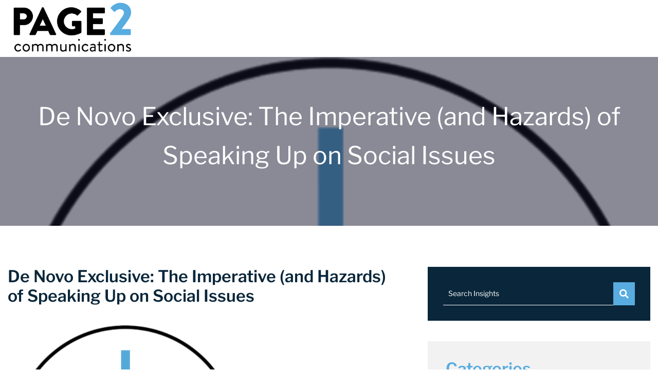

--- FILE ---
content_type: text/html; charset=UTF-8
request_url: https://page2comm.com/the-imperative-and-hazards-of-speaking-up-on-social-issues/
body_size: 7686
content:
<!DOCTYPE html>
<html lang="en">
	<head>
		<title>De Novo Exclusive: The Imperative (and Hazards) of Speaking Up on Social Issues - Page 2 Communications</title>

				<link rel="icon" type="image/ico" href="/favicon.ico">

				<meta http-equiv="X-UA-Compatible" content="IE=edge">
		<meta name="viewport" content="width=device-width,initial-scale=1.0" />
		<meta name="format-detection" content="telephone=no">
		<meta charset="UTF-8" />
		<meta name="Copyright" content="PaperStreet Web Design">

		<!-- Google tag (gtag.js) -->
<script async src="https://www.googletagmanager.com/gtag/js?id=G-L1J0SV6TE4"></script>
<script>
  window.dataLayer = window.dataLayer || [];
  function gtag(){dataLayer.push(arguments);}
  gtag('js', new Date());

  gtag('config', 'G-L1J0SV6TE4');
</script>
<!-- <script id="mcjs">!function(c,h,i,m,p){m=c.createElement(h),p=c.getElementsByTagName(h)[0],m.async=1,m.src=i,p.parentNode.insertBefore(m,p)}(document,"script","https://chimpstatic.com/mcjs-connected/js/users/868d4a1c5f4b54636be84dcd9/a850c5f0ce25dcc5c8b0f8e27.js");</script> -->
			<link rel="preload" href="https://page2comm.com/wp-content/themes/paperstreet/fonts/LibreFranklin-Regular.woff2" as="font" type="font/woff2" crossorigin>
	<link rel="preload" href="https://page2comm.com/wp-content/themes/paperstreet/fonts/LibreFranklin-SemiBold.woff2" as="font" type="font/woff2" crossorigin>
	<link rel="preload" href="https://page2comm.com/wp-content/themes/paperstreet/fonts/LibreFranklin-Bold.woff2" as="font" type="font/woff2" crossorigin>
 <link rel="preload" href="/wp-content/uploads/home.jpg" as="image" crossorigin>  
	<link rel="preload" href="https://page2comm.com/wp-content/themes/paperstreet/fonts/fa-solid-900.woff2" as="font" type="font/woff2" crossorigin>
	<meta name='robots' content='index, follow, max-image-preview:large, max-snippet:-1, max-video-preview:-1' />
	<style>img:is([sizes="auto" i], [sizes^="auto," i]) { contain-intrinsic-size: 3000px 1500px }</style>
	
	<!-- This site is optimized with the Yoast SEO plugin v26.8 - https://yoast.com/product/yoast-seo-wordpress/ -->
	<meta name="description" content="In a cultural moment that shows little tolerance for neutral players beholden only to the interests of their clients, law leaders face uncomfortable" />
	<link rel="canonical" href="https://page2comm.com/the-imperative-and-hazards-of-speaking-up-on-social-issues/" />
	<meta property="og:locale" content="en_US" />
	<meta property="og:type" content="article" />
	<meta property="og:title" content="De Novo Exclusive: The Imperative (and Hazards) of Speaking Up on Social Issues - Page 2 Communications" />
	<meta property="og:description" content="In a cultural moment that shows little tolerance for neutral players beholden only to the interests of their clients, law leaders face uncomfortable" />
	<meta property="og:url" content="https://page2comm.com/the-imperative-and-hazards-of-speaking-up-on-social-issues/" />
	<meta property="og:site_name" content="Page 2 Communications" />
	<meta property="article:published_time" content="2021-04-26T07:13:00+00:00" />
	<meta property="article:modified_time" content="2023-03-27T19:53:38+00:00" />
	<meta property="og:image" content="https://page2comm.com/wp-content/uploads/De-Novo-logo-transparent-background-1.png" />
	<meta property="og:image:width" content="456" />
	<meta property="og:image:height" content="456" />
	<meta property="og:image:type" content="image/png" />
	<meta name="author" content="page2comm" />
	<meta name="twitter:label1" content="Written by" />
	<meta name="twitter:data1" content="page2comm" />
	<meta name="twitter:label2" content="Est. reading time" />
	<meta name="twitter:data2" content="2 minutes" />
	<script type="application/ld+json" class="yoast-schema-graph">{"@context":"https://schema.org","@graph":[{"@type":"Article","@id":"https://page2comm.com/the-imperative-and-hazards-of-speaking-up-on-social-issues/#article","isPartOf":{"@id":"https://page2comm.com/the-imperative-and-hazards-of-speaking-up-on-social-issues/"},"author":{"name":"page2comm","@id":"https://page2comm.com/#/schema/person/759abc951923281275eb6cdaca029d07"},"headline":"De Novo Exclusive: The Imperative (and Hazards) of Speaking Up on Social Issues","datePublished":"2021-04-26T07:13:00+00:00","dateModified":"2023-03-27T19:53:38+00:00","mainEntityOfPage":{"@id":"https://page2comm.com/the-imperative-and-hazards-of-speaking-up-on-social-issues/"},"wordCount":418,"publisher":{"@id":"https://page2comm.com/#organization"},"image":{"@id":"https://page2comm.com/the-imperative-and-hazards-of-speaking-up-on-social-issues/#primaryimage"},"thumbnailUrl":"https://page2comm.com/wp-content/uploads/De-Novo-logo-transparent-background-1.png","articleSection":["Best Practices","Deb's Insights","Leadership"],"inLanguage":"en-US"},{"@type":"WebPage","@id":"https://page2comm.com/the-imperative-and-hazards-of-speaking-up-on-social-issues/","url":"https://page2comm.com/the-imperative-and-hazards-of-speaking-up-on-social-issues/","name":"De Novo Exclusive: The Imperative (and Hazards) of Speaking Up on Social Issues - Page 2 Communications","isPartOf":{"@id":"https://page2comm.com/#website"},"primaryImageOfPage":{"@id":"https://page2comm.com/the-imperative-and-hazards-of-speaking-up-on-social-issues/#primaryimage"},"image":{"@id":"https://page2comm.com/the-imperative-and-hazards-of-speaking-up-on-social-issues/#primaryimage"},"thumbnailUrl":"https://page2comm.com/wp-content/uploads/De-Novo-logo-transparent-background-1.png","datePublished":"2021-04-26T07:13:00+00:00","dateModified":"2023-03-27T19:53:38+00:00","description":"In a cultural moment that shows little tolerance for neutral players beholden only to the interests of their clients, law leaders face uncomfortable","breadcrumb":{"@id":"https://page2comm.com/the-imperative-and-hazards-of-speaking-up-on-social-issues/#breadcrumb"},"inLanguage":"en-US","potentialAction":[{"@type":"ReadAction","target":["https://page2comm.com/the-imperative-and-hazards-of-speaking-up-on-social-issues/"]}]},{"@type":"ImageObject","inLanguage":"en-US","@id":"https://page2comm.com/the-imperative-and-hazards-of-speaking-up-on-social-issues/#primaryimage","url":"https://page2comm.com/wp-content/uploads/De-Novo-logo-transparent-background-1.png","contentUrl":"https://page2comm.com/wp-content/uploads/De-Novo-logo-transparent-background-1.png","width":456,"height":456},{"@type":"BreadcrumbList","@id":"https://page2comm.com/the-imperative-and-hazards-of-speaking-up-on-social-issues/#breadcrumb","itemListElement":[{"@type":"ListItem","position":1,"name":"Home","item":"https://page2comm.com/"},{"@type":"ListItem","position":2,"name":"De Novo Exclusive: The Imperative (and Hazards) of Speaking Up on Social Issues"}]},{"@type":"WebSite","@id":"https://page2comm.com/#website","url":"https://page2comm.com/","name":"Page 2 Communications","description":"","publisher":{"@id":"https://page2comm.com/#organization"},"alternateName":"Page 2 Communications","potentialAction":[{"@type":"SearchAction","target":{"@type":"EntryPoint","urlTemplate":"https://page2comm.com/?s={search_term_string}"},"query-input":{"@type":"PropertyValueSpecification","valueRequired":true,"valueName":"search_term_string"}}],"inLanguage":"en-US"},{"@type":"Organization","@id":"https://page2comm.com/#organization","name":"Page 2 Communications","alternateName":"Page 2 Communications","url":"https://page2comm.com/","logo":{"@type":"ImageObject","inLanguage":"en-US","@id":"https://page2comm.com/#/schema/logo/image/","url":"https://page2comm.com/wp-content/uploads/Page2Comm_Logo_Print_black.png","contentUrl":"https://page2comm.com/wp-content/uploads/Page2Comm_Logo_Print_black.png","width":1008,"height":327,"caption":"Page 2 Communications"},"image":{"@id":"https://page2comm.com/#/schema/logo/image/"}},{"@type":"Person","@id":"https://page2comm.com/#/schema/person/759abc951923281275eb6cdaca029d07","name":"page2comm","image":{"@type":"ImageObject","inLanguage":"en-US","@id":"https://page2comm.com/#/schema/person/image/","url":"https://secure.gravatar.com/avatar/4dd003cc5d82d56c0384e4ff680fb3ffb626afae6851fadcb3dddd796f247633?s=96&d=mm&r=g","contentUrl":"https://secure.gravatar.com/avatar/4dd003cc5d82d56c0384e4ff680fb3ffb626afae6851fadcb3dddd796f247633?s=96&d=mm&r=g","caption":"page2comm"},"url":"https://page2comm.com/author/page2comm/"}]}</script>
	<!-- / Yoast SEO plugin. -->


<link rel='stylesheet' id='normalize-css' href='https://page2comm.com/wp-content/themes/paperstreet/css/normalize.min.css?ver=8.0.1' type='text/css' media='all' />
<link rel='stylesheet' id='critical-stylesheet-css' href='https://page2comm.com/wp-content/themes/paperstreet/css/critical.css?ver=1.0' type='text/css' media='all' />
	</head>
	<body class="wp-singular post-template-default single single-post postid-3666 single-format-standard wp-theme-paperstreet wp-child-theme-ess_calmandclean" style="display: none;" data-base-theme-ver="1.0">
				<img width="99999" height="99999" alt="" style="pointer-events: none; position: absolute; top: 0; left: 0; width: 95vw; height: 99vh; max-width: 99vw; max-height: 99vh;"  src="[data-uri]">
				<a href="#main" class="scroll-to interact" style="display:none;" id="skiptocontent" data-scroll-to-id="main">SKIP TO CONTENT<i class="fas fa-caret-down small-margin-left"></i></a>

		<nav id="mobile-navigation" class="menu-main-navigation-container"><ul id="menu-main-navigation" class="mobile-navigation-menu"><li id="menu-item-1431" class="menu-item menu-item-type-post_type menu-item-object-page menu-item-1431"><a href="https://page2comm.com/home/">Home</a></li>
<li id="menu-item-4673" class="menu-item menu-item-type-custom menu-item-object-custom menu-item-has-children menu-item-4673"><a href="#">About P2C</a>
<ul class="sub-menu">
	<li id="menu-item-4679" class="menu-item menu-item-type-post_type menu-item-object-page menu-item-4679"><a href="https://page2comm.com/?page_id=13">Work</a></li>
	<li id="menu-item-4678" class="menu-item menu-item-type-post_type menu-item-object-page menu-item-4678"><a href="https://page2comm.com/?page_id=1403">Leadership</a></li>
	<li id="menu-item-4676" class="menu-item menu-item-type-post_type menu-item-object-page menu-item-4676"><a href="https://page2comm.com/?page_id=4293">The Story Behind Our Name</a></li>
	<li id="menu-item-4677" class="menu-item menu-item-type-post_type menu-item-object-page menu-item-4677"><a href="https://page2comm.com/?page_id=1101">Testimonials</a></li>
</ul>
</li>
<li id="menu-item-1432" class="menu-item menu-item-type-post_type menu-item-object-page menu-item-home menu-item-1432"><a href="https://page2comm.com/">Stripped Down Homepage</a></li>
<li id="menu-item-140" class="menu-item menu-item-type-post_type menu-item-object-page menu-item-140"><a href="https://page2comm.com/?page_id=5">Insights</a></li>
<li id="menu-item-1435" class="menu-item menu-item-type-post_type menu-item-object-page menu-item-1435"><a href="https://page2comm.com/?page_id=14">Contact Us</a></li>
</ul></nav>		<div class="mobile-navigation-top-inner" id="mobile-navigation-top-inner" style="display:none;">
			<img src="https://page2comm.com/wp-content/themes/paperstreet/images/logo.png" alt="Page 2 Communications mobile logo" width="318" height="57" />
			<button class="mobile-navigation-close no-background mobile-menu-toggle"><span class="visually-hidden">Close Menu</span><i class="fas fa-x"></i></button>
		</div>

		
		<div id="container">
						<header class="header header-mobile" id="header-mobile">
				<div class="header-mobile-inner">
					<a class="header-logo" href="https://page2comm.com/"><img src="https://page2comm.com/wp-content/themes/paperstreet/images/logo.png" alt="Page 2 Communications logo" width="318" height="57" /></a>
					<aside class="header-mobile-buttons">
						<a class="button alt-01" href="tel:+1-312-801-6680"><span class="visually-hidden">Call 312-801-6680</span><i class="fas fa-phone"></i></a>
<!-- 						<button class="mobile-menu-toggle"><i class="fas fa-bars"></i><span class="visually-hidden">Open Menu</span></button> -->
					</aside>
				</div>
			</header>
						<header class="header header-desktop" id="header-desktop">
				<div class="module-header-a">
	<div class="row">
		<div class="module-header-a-inner">
			<a href="https://page2comm.com/" class="header-logo module-header-a-logo">
				<img width="318" height="57" src="https://page2comm.com/wp-content/themes/paperstreet/images/logo.png" alt="Page 2 Communications logo" />
			</a>
			<aside class="module-header-a-right">
		<!--	<div class="module-header-a-right-top">
					<span>Free Consultation</span>
					<a class="module-header-a-phone" href="tel:+1-312-801-6680"><i class="fas fa-phone small-margin-right"></i>312-801-6680</a>
				</div> -->
				<div class="module-header-a-right-bottom">
					<!-- 			<button class="header-search-toggle alt-01" id="header-search-open"><span class="visually-hidden">Open Site Search</span><i class="fas fa-search"></i></button> -->
				</div>
			</aside>
		</div>
	</div>
</div>			</header>
						<div id="header-search" class="header-search">
				<div class="row">
					<div class="header-search-inner columns">
						<form action="/" class="header-search-form" method="get">
							<label for="header-search-input"><span class="visually-hidden">Search Website</span></label>
							<input class="ajax-enabled" id="header-search-input" name="s" type="text" placeholder="Search website" data-ajax-action="https://page2comm.com/wp-admin/admin-ajax.php" />
							<div class="header-search-results" id="header-search-results"></div>
							<button class="header-search-submit" type="submit" tabindex="-1"><span>Search</span><i class="fas fa-search small-margin-left"></i></button>
						</form>
						<button id="header-search-close" class="header-search-toggle" tabindex="-1"><span class="visually-hidden">Close Search</span><i class="fas fa-x"></i></button>
					</div>
				</div>
			</div>
			<div class="banner" id="banner" style="background-image: url(https://page2comm.com/wp-content/uploads/De-Novo-logo-transparent-background-1.png);">
	<div class="row">
		<div class="banner-inner columns">
								<p class="banner-title">De Novo Exclusive: The Imperative (and Hazards) of Speaking Up on Social Issues</p>
							</div>
	</div>
</div><main id="main">
	<div class="row">
		<div class="content columns">
				<article class="post">
				<div class="post-inner">
			<div class="post-head">
									<h1>De Novo Exclusive: The Imperative (and Hazards) of Speaking Up on Social Issues</h1>
										<div class="post-head-info">
						<div>
							<i class="fas fa-clock small-margin-right"></i>
							April 26, 2021						</div>
						<div class="post-head-info-authors">
							<i class="fas fa-user small-margin-right"></i>
										<span><a href="https://page2comm.com/author/page2comm/">page2comm</a></span>
									</div>
													<div>
								<i class="fas fa-tag small-margin-right"></i>
								<a class="post-head-category" href="https://page2comm.com/category/bestpractices/"><strong>Best Practices</strong></a>
							</div>
												</div>
								</div>
			<div class="post-body">
									<div class="post-body-image">
						
					<a href="https://page2comm.com/the-imperative-and-hazards-of-speaking-up-on-social-issues/" class="no-underline"><img src="https://page2comm.com/wp-content/uploads/De-Novo-logo-transparent-background-1.png" alt=""></a>	
						
						
					</div>
					<p><span style="color: #000000; font-family: arial, sans-serif;">In a cultural moment that shows little tolerance for neutral players beholden only to the interests of their clients, law leaders face uncomfortable conflicts and big decisions about what it means to be a moral actor in 2021. In the past year, and especially in the past few weeks, we&#8217;ve seen law firms lining up to <a href="https://www.law.com/2021/04/15/big-law-is-following-corporate-clients-in-vocalizing-values/" target="_blank" rel="noopener" data-saferedirecturl="https://www.google.com/url?q=https://www.law.com/2021/04/15/big-law-is-following-corporate-clients-in-vocalizing-values/&amp;source=gmail&amp;ust=1619017167036000&amp;usg=AFQjCNE9x1BiUgxJvi0GH1jdPoEN2tx2lQ">speak out alongside corporate clients</a> about issues ranging from the January 6 insurrection to the Georgia bill suppressing voting rights. But are firms prepared to be held to account for these statements?</span></p>
<p><span style="color: #000000;">It’s an old American truism that “doing well” is incompatible with “doing good,” but that belief has been overturned by the movement toward greater corporate social responsibility and the expectation, especially from young consumers, that businesses take a moral stand on the most compelling issues of the day, such as racism and climate change.</span></p>
<p><span style="color: #000000; font-family: arial, sans-serif;">As consumer-facing businesses grapple with this new expectation, the law firms that serve them now find themselves being held to account for their own corporate citizenship, with pressure coming from in-house counsel to make values-based decisions, such as buying from diverse suppliers or minimizing your carbon footprint. “Doing the right thing” now has new — and acute — business implications.</span></p>
<p><span style="color: #000000; font-family: arial, sans-serif;">But are they really new? To some degree, this is simply an extension of the usual client-focused ethos any effective professional services firm embraces. If Pepsi is your client, you’re not serving Diet Cokes in the conference room. And so, whether you, as a firm leader, happen to believe that diverse teams of lawyers provide better legal work (spoiler alert: <a href="https://www.acritas.com/diversity-insight" target="_blank" rel="noopener" data-saferedirecturl="https://www.google.com/url?q=https://www.acritas.com/diversity-insight&amp;source=gmail&amp;ust=1619017167036000&amp;usg=AFQjCNFtS_Gk9kElxWDviMx1J7mAnri-ew">research shows</a> they do), if your top clients are asking for diverse teams, your staffing model needs to deliver them.</span></p>
<p><span style="color: #000000; font-family: arial, sans-serif;">Likewise, if your firm’s business plan depends on bringing in a sizable class of new associates each year, you will be familiar with the expectations of Generation Z law students that the firms they join must share their values. For instance, law student groups have called for firms to do away with binding arbitration and secret settlement policies that once hid sexual harassment claims from view, or for firms to turn away clients whose business harms the environment.</span></p>
<p>The end of &#8220;non-accountability&#8221; may be long overdue. It&#8217;s also complicated for firms&#8217; business plans — and their communications strategies. How should law firm leaders decide when to speak out, and how? Check out Deb Pickett&#8217;s <a href="https://denovobrief.com/the-end-of-non-accountability/" target="_blank" rel="noopener" data-saferedirecturl="https://www.google.com/url?q=https://denovobrief.com/the-end-of-non-accountability/&amp;source=gmail&amp;ust=1619017167036000&amp;usg=AFQjCNHncS_3EGtHK68Ehy5Cgpi2eLnraQ">detailed take on this topic</a> in De Novo. </p>
			</div>
			<div class="post-bottom">
									<script async src="https://static.addtoany.com/menu/page.js"></script>
					<script>
					var a2a_config = a2a_config || {};
					a2a_config.onclick = 1;
					</script>
					<a class="post-bottom-share no-underline a2a_dd" data-a2a-url="https://page2comm.com/the-imperative-and-hazards-of-speaking-up-on-social-issues/" data-a2a-title="De Novo Exclusive: The Imperative (and Hazards) of Speaking Up on Social Issues" href="#"><span class="small-margin-right">Share</span><i class="fas fa-share-alt"></i></a>
								</div>
		</div>
	</article>
			</div>
		<div class="sidebar columns">
			<div class="sidebar-inner">
				<section>
	<div class="form-container">
		<form action="https://page2comm.com/the-imperative-and-hazards-of-speaking-up-on-social-issues/" role="search" class="search-form" method="get">
			<input type="text" name="s" id="blog-search-input" />
			<label for="blog-search-input">Search Insights</label>
			<button type="submit" aria-label="Submit search"><i class="fas fa-search"></i></button>
		</form>
	</div>
</section>

<section class="sidebar-block">
	<h2>Categories</h2>
	<ul class="show-for-medium">
			<li class="cat-item cat-item-85"><a href="https://page2comm.com/category/awards/">Awards</a>
</li>
	<li class="cat-item cat-item-87"><a href="https://page2comm.com/category/bestpractices/">Best Practices</a>
</li>
	<li class="cat-item cat-item-96"><a href="https://page2comm.com/category/bookreviews/">Business Book Reviews</a>
</li>
	<li class="cat-item cat-item-83"><a href="https://page2comm.com/category/businessdevelopment/">Business Development</a>
</li>
	<li class="cat-item cat-item-84"><a href="https://page2comm.com/category/contentcreation/">Content Creation</a>
</li>
	<li class="cat-item cat-item-94"><a href="https://page2comm.com/category/debs-insights/">Deb&#039;s Insights</a>
</li>
	<li class="cat-item cat-item-92"><a href="https://page2comm.com/category/dei/">DEI</a>
</li>
	<li class="cat-item cat-item-90"><a href="https://page2comm.com/category/firmculture/">Firm Culture</a>
</li>
	<li class="cat-item cat-item-3"><a href="https://page2comm.com/category/general/">General</a>
</li>
	<li class="cat-item cat-item-89"><a href="https://page2comm.com/category/historyandholidays/">History and Holidays</a>
</li>
	<li class="cat-item cat-item-95"><a href="https://page2comm.com/category/leadership/">Leadership</a>
</li>
	<li class="cat-item cat-item-86"><a href="https://page2comm.com/category/mediarelations/">Media Relations</a>
</li>
	<li class="cat-item cat-item-82"><a href="https://page2comm.com/category/p2templates/">P2 Templates</a>
</li>
	<li class="cat-item cat-item-91"><a href="https://page2comm.com/category/recruitingandretention/">Recruiting and Retention</a>
</li>
	<li class="cat-item cat-item-88"><a href="https://page2comm.com/category/socialmedia/">Social Media</a>
</li>
	<li class="cat-item cat-item-93"><a href="https://page2comm.com/category/technology/">Technology</a>
</li>
	</ul>
	<div class="select-wrapper hide-for-medium">
		<label for="select-category" class="visually-hidden">Categories</label>
		<select id="select-category" onchange="location = this.value;">
			<option selected="selected" disabled="disabled">Select a Category</option>
			<option value='https://page2comm.com/category/awards/'>Awards</option><option value='https://page2comm.com/category/bestpractices/'>Best Practices</option><option value='https://page2comm.com/category/bookreviews/'>Business Book Reviews</option><option value='https://page2comm.com/category/businessdevelopment/'>Business Development</option><option value='https://page2comm.com/category/contentcreation/'>Content Creation</option><option value='https://page2comm.com/category/debs-insights/'>Deb's Insights</option><option value='https://page2comm.com/category/dei/'>DEI</option><option value='https://page2comm.com/category/firmculture/'>Firm Culture</option><option value='https://page2comm.com/category/general/'>General</option><option value='https://page2comm.com/category/historyandholidays/'>History and Holidays</option><option value='https://page2comm.com/category/leadership/'>Leadership</option><option value='https://page2comm.com/category/mediarelations/'>Media Relations</option><option value='https://page2comm.com/category/p2templates/'>P2 Templates</option><option value='https://page2comm.com/category/recruitingandretention/'>Recruiting and Retention</option><option value='https://page2comm.com/category/socialmedia/'>Social Media</option><option value='https://page2comm.com/category/technology/'>Technology</option>		</select>
	</div>
</section>

			</div>
		</div>
	</div>
</main>
<script type="application/ld+json">
	{
		"@context": "http://schema.org",
		"@type": "BlogPosting",
		"headline": "De Novo Exclusive: The Imperative (and Hazards) of Speaking Up on Social Issues",
		"image": "https://page2comm.com/wp-content/uploads/De-Novo-logo-transparent-background-1.png",
		"url": "https://page2comm.com/the-imperative-and-hazards-of-speaking-up-on-social-issues/",
		"datePublished": "2021-04-26T07:13:00+00:00",
		"dateModified": "2023-03-27T19:53:38+00:00",
		"author": {
			"@type": "Person",
			"name": "page2comm"
		},
		"publisher": {
			"@type": "Organization",
			"name": "Page 2 Communications",
			"logo": {
				"@type": "ImageObject",
				"url": "https://page2comm.com/wp-content/themes/paperstreet/images/logo.png"
			}
		}
	}
</script>
	<footer class="footer module-footer-a">
	<div class="columns no-float">
		<div class="row">
			<div class="footer-inner">
  <div class="footer-upper">

    <!--  <div class="footer-upper-phone">
      <i class="fas fa-phone small-margin-right"></i><a class="no-underline" href="tel:+1-312-801-6680">312-801-6680</a>
    </div> -->
        <div class="footer-badges">
                <img class="lazy-img" data-img-src="https://page2comm.com/wp-content/uploads/image002.jpg" alt="" width="150" height="222" draggable="false">
                <img class="lazy-img" data-img-src="https://page2comm.com/wp-content/uploads/image003.jpg" alt="" width="150" height="221" draggable="false">
          </div>

    <div class="footer-upper-social">
      		<div class="social-links">
							<a href="https://www.linkedin.com/company/page-2-communications-llc" target="_blank">
					<span class="visually-hidden">Visit our social media at: https://www.linkedin.com/company/page-2-communications-llc</span>
											<i class="fab fa-linkedin"></i>
										</a>
						</div>
		    </div>
  </div>
  <div class="footer-lower ">
    &#169; 2026&nbsp;<a href="/">Page 2 Communications</a>&nbsp;
    <div class="menu-footer-navigation-container"><ul id="menu-footer-navigation" class="footer-navigation"><li id="menu-item-1439" class="menu-item menu-item-type-custom menu-item-object-custom menu-item-1439"><a href="https://www.paperstreet.com/law-firm-marketing/">Law Firm Marketing</a></li>
<li id="menu-item-1438" class="menu-item menu-item-type-custom menu-item-object-custom menu-item-1438"><a href="https://www.lawfirmessentials.com">by Law Firm Essentials</a></li>
</ul></div>  </div>
</div>		</div>
	</div>
</footer>	 
</div>
<script type="speculationrules">
{"prefetch":[{"source":"document","where":{"and":[{"href_matches":"\/*"},{"not":{"href_matches":["\/wp-*.php","\/wp-admin\/*","\/wp-content\/uploads\/*","\/wp-content\/*","\/wp-content\/plugins\/*","\/wp-content\/themes\/ess_calmandclean\/*","\/wp-content\/themes\/paperstreet\/*","\/*\\?(.+)"]}},{"not":{"selector_matches":"a[rel~=\"nofollow\"]"}},{"not":{"selector_matches":".no-prefetch, .no-prefetch a"}}]},"eagerness":"conservative"}]}
</script>
<link rel='stylesheet' id='subpage-stylesheet-css' href='https://page2comm.com/wp-content/themes/paperstreet/css/subpage-style.css?ver=1.0' type='text/css' media='all' />
<link rel='stylesheet' id='stylesheet-css' href='https://page2comm.com/wp-content/themes/paperstreet/style.css?ver=1.0' type='text/css' media='all' />
<link rel="stylesheet" href="https://page2comm.com/wp-content/themes/paperstreet/css/slick.min.css?ver=1.0.1" media="print" onload="this.media='all'">
<link rel='stylesheet' id='webfonts-css' href='https://page2comm.com/wp-content/themes/paperstreet/css/webfonts.css?ver=1.0' type='text/css' media='all' />
<link rel="stylesheet" href="https://page2comm.com/wp-content/themes/paperstreet/css/fontawesome.min.css?ver=6.1.2" media="print" onload="this.media='all'">
<link rel="stylesheet" href="https://page2comm.com/wp-content/themes/paperstreet/css/solid.min.css?ver=6.1.2" media="print" onload="this.media='all'">
<link rel="stylesheet" href="https://page2comm.com/wp-content/themes/paperstreet/css/regular.min.css?ver=6.1.2" media="print" onload="this.media='all'">
<link rel="stylesheet" href="https://page2comm.com/wp-content/themes/paperstreet/css/light.min.css?ver=6.1.2" media="print" onload="this.media='all'">
<link rel="stylesheet" href="https://page2comm.com/wp-content/themes/paperstreet/css/brands.min.css?ver=6.1.2" media="print" onload="this.media='all'">
<link rel='stylesheet' id='child-stylesheet-css' href='https://page2comm.com/wp-content/themes/ess_calmandclean/child-style.css?ver=6.8.3' type='text/css' media='all' />
<script type="text/javascript" src="https://page2comm.com/wp-includes/js/jquery/jquery.min.js?ver=3.7.1" id="jquery-core-js"></script>
<script type="text/javascript" src="https://page2comm.com/wp-includes/js/jquery/jquery-migrate.min.js?ver=3.4.1" id="jquery-migrate-js"></script>
<script type="text/javascript" src="https://page2comm.com/wp-content/themes/paperstreet/js/slick.min.js?ver=1.0.1" defer></script>
<script type="text/javascript" src="https://page2comm.com/wp-content/themes/paperstreet/js/lozad.min.js?ver=1.16.0" id="lozad-js"></script>
<script type="text/javascript" src="https://page2comm.com/wp-content/themes/paperstreet/js/common.js?ver=1.0" id="common-js-js"></script>
<script type="text/javascript" src="https://page2comm.com/wp-content/themes/paperstreet/js/main.js?ver=1.0" defer></script>
<script type="text/javascript" src="https://page2comm.com/wp-content/themes/paperstreet/js/contact.js?ver=1.0" defer></script>
<script type="text/javascript" src="https://page2comm.com/wp-content/themes/paperstreet/js/headerSearch.js?ver=1.0" defer></script>
<script>(function(){function c(){var b=a.contentDocument||a.contentWindow.document;if(b){var d=b.createElement('script');d.innerHTML="window.__CF$cv$params={r:'9c588d128c07ab6d',t:'MTc2OTY4NzgzNi4wMDAwMDA='};var a=document.createElement('script');a.nonce='';a.src='/cdn-cgi/challenge-platform/scripts/jsd/main.js';document.getElementsByTagName('head')[0].appendChild(a);";b.getElementsByTagName('head')[0].appendChild(d)}}if(document.body){var a=document.createElement('iframe');a.height=1;a.width=1;a.style.position='absolute';a.style.top=0;a.style.left=0;a.style.border='none';a.style.visibility='hidden';document.body.appendChild(a);if('loading'!==document.readyState)c();else if(window.addEventListener)document.addEventListener('DOMContentLoaded',c);else{var e=document.onreadystatechange||function(){};document.onreadystatechange=function(b){e(b);'loading'!==document.readyState&&(document.onreadystatechange=e,c())}}}})();</script></body>
</html>

--- FILE ---
content_type: text/css
request_url: https://page2comm.com/wp-content/themes/paperstreet/css/critical.css?ver=1.0
body_size: 3595
content:
/* This stylesheet is RENDER-BLOCKING */
/* Only add priority styles that occur near the top of the page and/or prevent page jitter */

/*
CORE
HEADER
MENUS
BANNER
*/

/*******************************************************************************************
CORE - Top-level styling
*******************************************************************************************/
:root {
	font-size: 15px;
	--body-text-color: #000;
	--primary-color: #09263a;
	--secondary-color: #58ACE0;
	--alternate-color: #58ACE0;
	--gray-color: #C0C3D3;
	--light-gray-color: #E9F5F7;
	--body-font-family: 'Libre Franklin', sans-serif;
	--heading-font-family: 'Libre Franklin', sans-serif;
	--fa-caret-right: '\f0da';
	--fa-angle-right: '\f105';
	--fa-plus: '\f067';
	--fa-minus: '\f068';
}

@media screen and (min-width: 768px) {

	/*TABLET*/
	:root {
		font-size: 16px;
	}
}

#container {
	position: relative;
	right: 0;
	top: 0;
	overflow: hidden;
	min-height: 100vh;
	display: -webkit-flex;
	display: -moz-flex;
	display: -o-flex;
	display: flex;
	-webkit-box-orient: vertical;
	-webkit-box-direction: normal;
	-ms-flex-direction: column;
	flex-direction: column;
}

main {
	padding: 60px 0;
	min-height: 450px;
	display: block;
	width: 100%;
	overflow: hidden;
	-webkit-box-flex: 1;
	-ms-flex: 1;
	flex: 1;
}

.no-banner main {
	padding-top: 180px;
}

html {
	box-sizing: border-box;
}

body {
	display: block !important;
	line-height: 1.6;
	color: #000;
	font-size: 1.0rem;
	font-family: var(--body-font-family);
	margin: 0;
	-webkit-font-smoothing: antialiased;
	-moz-osx-font-smoothing: grayscale;
}

*:focus {
	outline: auto;
}

*,
*:before,
*:after {
	box-sizing: inherit;
}

/* CORE > Headings and Paragraphs */
h1,
h2,
h3,
h4,
h5,
h6 {
	margin: 0 0 30px;
	color: #09263a;
	font-weight: 600;
	font-family: var(--heading-font-family);
	line-height: 1.2;
}

h1 {
	font-size: 2.4rem;
}

h2 {
	font-size: 2.0rem;
}

h3 {
	font-size: 1.6rem;
}

h4 {
	font-size: 1.3rem;
}

h5,
h6 {
	font-size: 1.0rem;
}

h2 strong,
h3 strong {
	font-weight: 700;
}

h1 span.subtitle,
h2 span.subtitle {
	display: block;
	color: #58ACE0;
	font-size: 40%;
}

p {
	margin: 0 0 30px;
	font-size: 1.0rem;
	color: #000;
}

ul {
	list-style: none;
}

/* CORE > Links and Buttons */
a {
	color: #58ACE0;
	text-decoration: none;
}

a:hover,
a:focus {
	color: #58ACE0;
	text-decoration: none;
}

a.no-underline {
	text-decoration: none;
}

a.no-underline:hover,
a.no-underline:focus {
	text-decoration: underline;
}

a,
button,
.button {
	transition: color 200ms ease-out, background 200ms ease-out, transform 60ms ease-in;
}

button,
.button {
	font-family: var(--body-font-family);
	font-size: 1.0rem;
	font-weight: 600;
	text-transform: uppercase;
	cursor: pointer;
	border: none;
	margin: 0;
	padding: 12px 25px;
	text-align: center;
	display: inline-block;
	color: #fff;
	background-color: #58ace0;
	text-decoration: none;
}

button:active,
.button:active {
	transform: translateY(1.5px);
}

button:hover,
button:focus,
.button:hover,
.button:focus {
	background-color: #535353;
	color: #fff;
}

button.alt-01,
.button.alt-01 {
	background-color: #58ACE0;
}

button.alt-01:hover,
button.alt-01:focus,
.button.alt-01:hover,
.button.alt-01:focus {
	background-color: #09263a;
	color: #fff;
}

button.alt-02,
.button.alt-02 {
	background-color: #000;
}

button.alt-02:hover,
button.alt-02:focus,
.button.alt-02:hover,
.button.alt-02:focus {
	background-color: #58ACE0;
	color: #fff;
}

button.outline,
.button.outline {
	background: none;
	border: 2px solid #58ACE0;
	color: #58ACE0;
}

button.outline:hover,
button.outline:focus,
.button.outline:hover,
.button.outline:focus {
	background: #58ACE0;
	color: #fff;
}

button.outline.outline-alt-01,
.button.outline.outline-alt-01 {
	border-color: #fff;
	color: #fff;
}

button.outline.outline-alt-01:hover,
button.outline.outline-alt-01:focus,
.button.outline.outline-alt-01:hover,
.button.outline.outline-alt-01:focus {
	background: #fff;
	color: #09263a;
}

button.no-button,
.button.no-button {
	padding: 0;
	background: none;
	color: #58ACE0;
	text-transform: none;
}

button.no-button:hover,
button.no-button:focus,
.button.no-button:hover,
.button.no-button:focus {
	color: #000;
	text-decoration: underline;
}

/* CORE > Layout */
.columns,
.column {
	float: left;
	padding: 0 15px;
}

.row,
.row-wide,
.row-narrow {
	max-width: 1280px;
	margin-right: auto;
	margin-left: auto;
}

.row-narrow {
	max-width: 1024px;
}

.row-wide {
	max-width: 1599px;
}

.row:after {
	clear: both;
}

.row:after,
.row:before {
	display: table;
	content: ' ';
	flex-basis: 0;
	order: 1;
}

/* CORE > Utility Classes */
.no-float {
	float: none;
}

.no-margin {
	margin: 0 !important;
}

.no-margin-last>p:last-of-type {
	margin: 0 !important;
}

.no-padding {
	padding: 0 !important;
}

.no-transition {
	transition: none !important;
}

.no-min-height {
	min-height: 0;
}

.position-static,
.static {
	position: static !important;
}

.position-relative,
.relative {
	position: relative !important;
}

.hr-after {
	position: relative;
}

.block {
	display: block;
}

.full-width {
	width: 100%;
}

.full-height {
	height: 100%;
}

.center,
.align-center,
.text-center {
	text-align: center;
}

.right,
.align-right,
.text-right {
	text-align: right;
}

.body-font {
	font-family: var(--body-font-family);
}

.header-font {
	font-family: var(--header-font-family);
}

.uppercase {
	text-transform: uppercase;
}

.show-in-pdf,
.hide {
	display: none !important;
}

.overflow-hidden {
	overflow: hidden;
}

.visually-hidden {
	border: none !important;
	clip: rect(0 0 0 0) !important;
	height: 1px !important;
	margin: -1px !important;
	overflow: hidden !important;
	padding: 0 !important;
	position: absolute !important;
	white-space: nowrap !important;
	width: 1px !important;
}

.flex-container {
	display: -moz-flex;
	display: -ms-flex;
	display: -o-flex;
	display: flex;
	-ms-align-items: center;
	align-items: center;
}

.flex-align-vertical {
	display: -moz-flex;
	display: -ms-flex;
	display: -o-flex;
	display: flex;
	justify-content: center;
	align-items: center;
}

.flex-align-horizontal {
	display: -moz-flex;
	display: -ms-flex;
	display: -o-flex;
	display: flex;
	justify-content: center;
	text-align: center;
}

.two-buttons-container a,
.two-buttons-container button {
	display: block;
	margin-bottom: 10px;
}

.small-text {
	font-size: 0.9rem;
}

.larger-text {
	font-size: 1.2rem;
}

.font-light {
	font-weight: 300;
}

.font-normal {
	font-weight: 400;
}

.font-medium {
	font-weight: 500;
}

.font-semibold {
	font-weight: 600;
}

.bold,
.font-bold {
	font-weight: 700;
}

.mt10 {
	margin-top: 10px;
}

.mt20 {
	margin-top: 20px;
}

.mt30 {
	margin-top: 30px;
}

.mt40 {
	margin-top: 40px;
}

.mt50 {
	margin-top: 50px;
}

.mt60 {
	margin-top: 60px;
}

.mt70 {
	margin-top: 70px;
}

.mb10 {
	margin-bottom: 10px;
}

.mb20 {
	margin-bottom: 20px;
}

.mb30 {
	margin-bottom: 30px;
}

.mb40 {
	margin-bottom: 40px;
}

.mb50 {
	margin-bottom: 50px;
}

.mb60 {
	margin-bottom: 60px;
}

.mb70 {
	margin-bottom: 70px;
}

.pt10 {
	padding-top: 10px;
}

.pt20 {
	padding-top: 20px;
}

.pt30 {
	padding-top: 30px;
}

.pt40 {
	padding-top: 40px;
}

.pt50 {
	padding-top: 50px;
}

.pt60 {
	padding-top: 60px;
}

.pt70 {
	padding-top: 70px;
}

.pb10 {
	padding-bottom: 10px;
}

.pb20 {
	padding-bottom: 20px;
}

.pb30 {
	padding-bottom: 30px;
}

.pb40 {
	padding-bottom: 40px;
}

.pb50 {
	padding-bottom: 50px;
}

.pb60 {
	padding-bottom: 60px;
}

.pb70 {
	padding-bottom: 70px;
}

.small-margin-left {
	margin-left: 10px;
}

.small-margin-right {
	margin-right: 10px;
}

.no-background {
	background: none !important;
}

.animate-in-view,
.opacity0 {
	opacity: 0;
}

.opacity1 {
	opacity: 1 !important;
}

.pointer-events-none {
	pointer-events: none;
}

.transition-all {
	transition: all 200ms cubic-bezier(0.4, 0, 0.2, 1);
}

.z-index-over {
	position: relative;
	z-index: 1;
}

.background-center {
	background-position: center center !important;
}

.background-y-bottom {
	background-position-y: 100%;
}

.background-y-top {
	background-position-y: 0%;
}

.background-cover {
	background-size: cover;
	background-repeat: no-repeat;
}

.background-transparent {
	background: transparent;
}

.light-text,
button.light-text,
.light-text h1,
.light-text h2,
.light-text h3,
.light-text p,
.light-text span,
.light-text li,
.light-text label {
	color: #fff;
}

@media screen and (min-width: 450px) {
	.two-buttons-container {
		display: flex;
		justify-content: center;
	}

	.two-buttons-container a,
	.two-buttons-container button {
		margin: 0 6px;
	}
}

@media (min-width: 768px) {
	.hide-for-medium {
		display: none !important;
	}
}

@media (min-width: 1025px) {
	.hide-for-large {
		display: none !important;
	}
}

@media screen and (max-width: 767px) {
	.hide-for-small-only {
		display: none !important;
	}
}

@media screen and (max-width: 0px),
screen and (min-width: 768px) {
	.show-for-small-only {
		display: none !important;
	}
}

@media screen and (max-width: 767px) {
	.show-for-medium {
		display: none !important;
	}
}

@media screen and (min-width: 768px) and (max-width: 1024px) {
	.hide-for-medium-only {
		display: none !important;
	}
}

@media screen and (max-width: 767px),
screen and (min-width: 1025px) {
	.show-for-medium-only {
		display: none !important;
	}
}

@media screen and (max-width: 1024px) {
	.show-for-large {
		display: none !important;
	}
}

/*******************************************************************************************
HEADER
*******************************************************************************************/

.header {
	position: fixed;
	top: 0;
	width: 100%;
	background-color: #fff;
	z-index: 2;
	border-bottom: 2px solid transparent;
	transition: border-color 200ms ease-out;
}

body.scrolled .header {
	border-color: #58ACE0;
}

.header>.row {
	height: 100%;
}

.header a {
	text-decoration: none;
}

.header-desktop {
	display: none;
}

.header-logo {
	display: flex;
	align-items: center;
	padding: 8px 0 8px 8px;
}

.header-logo img {
	max-width: 250px;
	height: auto;
}

.header-mobile-inner {
	display: flex;
	min-height: 70px;
}

.header-mobile-inner .header-logo img{
	width:150px;
}

.header-mobile-buttons {
	display: flex;
	margin-left: 4%;
	flex: 1;
	justify-content: flex-end;
	align-items: center;
	column-gap: 5px;
	padding-right: 5px;
}
.header-mobile-buttons a,
.header-mobile-buttons button {
	display: flex;
	font-size: 1.3rem;
	align-items: center;
	justify-content: center;
	padding: 0 10px;
	flex: 1;
	max-width: 50px;
	width: 50px;
	height: 50px;
}

.mega-menu {
	display: none;
}

.module-header-a-right {
  display: none;
  -webkit-box-orient: vertical;
  -webkit-box-direction: normal;
  -ms-flex-direction: column;
  flex-direction: column;
  height: 100%;
  -webkit-box-pack: justify;
  -ms-flex-pack: justify;
  justify-content: space-between;
  align-self: flex-end;
}

.module-header-a-right-top {
  display: -moz-flex;
  display: -ms-flex;
  display: -o-flex;
  display: -webkit-box;
  display: -ms-flexbox;
  display: flex;
  -webkit-box-pack: end;
  -ms-flex-pack: end;
  justify-content: flex-end;
  -webkit-box-align: center;
  -ms-flex-align: center;
  align-items: center;
  margin-bottom: 8px;
}

.module-header-a-right-top span {
  font-weight: 600;
}

.module-header-a-phone {
  font-weight: 600;
  color: #58ACE0;
  font-size: 1.2rem;
  margin-left: 20px;
  display: inline-block;
}

.module-header-a-phone i {
  font-size: 80%;
}

.module-header-a-right-bottom {
  display: -moz-flex;
  display: -ms-flex;
  display: -o-flex;
  display: -webkit-box;
  display: -ms-flexbox;
  display: flex;
  -ms-align-items: center;
  -ms-align-items: flex-end;
  -webkit-box-align: end;
  -ms-flex-align: end;
  align-items: flex-end;
  justify-content: flex-end;
}

@media screen and (min-width: 1025px) {
  .module-header-a-right {
    display: -webkit-flex;
    display: -moz-flex;
    display: -ms-flex;
    display: -o-flex;
    display: flex;
    padding-top: 8px;
    width: 70%;
  }

  .module-header-a-logo {
    flex: 1;
  }

  .module-header-a-inner {
    padding: 0 15px;
    display: -moz-flex;
    display: -ms-flex;
    display: -o-flex;
    display: -webkit-box;
    display: -ms-flexbox;
    display: flex;
    -webkit-box-pack: justify;
    -ms-flex-pack: justify;
    justify-content: space-between;
    -ms-align-items: center;
    -webkit-box-align: center;
    -ms-flex-align: center;
    align-items: center;
    height: 100%;
    position: relative;
  }

  .module-header-a-logo img {
    padding: 0;
  }
}

@media screen and (min-width: 500px) {

	.header-mobile-buttons a,
	.header-mobile-buttons button {
		width: 60px;
		max-width: 60px;
		height: 60px;
		font-size: 1.6rem;
	}
}

@media screen and (min-width: 1025px) {
	.header-mobile {
		display: none;
	}

	.header-desktop {
		display: block;
	}

	.header-logo {
		padding: 0;
	}
}

/*******************************************************************************************
MENUS - Main navigation, dropdowns and mobile menu
*******************************************************************************************/
.main-navigation-menu {
	margin: 0;
	display: -moz-flex;
	display: -ms-flex;
	display: -o-flex;
	display: flex;
	justify-content: space-between;
}

.main-navigation-menu li {
	display: block;
	position: relative;
	padding: 0;
}

.main-navigation-menu>li {
	padding: 0 0 20px 0;
	margin-right: 25px;
}

.main-navigation-menu>li:last-of-type {
	margin-right: 0;
}

.main-navigation-menu>li>a {
	position: relative;
}

.main-navigation-menu>li:last-of-type>a {
	margin-right: 0;
}

.main-navigation-menu .sub-menu {
	display: none;
	position: absolute;
	top: 100%;
	width: 200px;
	margin: 0;
}

.main-navigation-menu>a:hover+.mega-menu,
.main-navigation-menu>a:focus+.mega-menu,
.main-navigation-menu>li.active>.mega-menu,
.main-navigation-menu>a:hover+.sub-menu,
.main-navigation-menu>a:focus+.sub-menu,
.main-navigation-menu>li.active>.sub-menu {
	display: block;
	-webkit-animation: menuSlideDown 200ms both;
	animation: menuSlideDown 200ms both;
}

.main-navigation-menu a:focus,
.main-navigation-menu a:hover,
.main-navigation-menu li:hover>a {
	color: #58ACE0;
	text-decoration: none;
}

.main-navigation-menu > li > a {
	display: block;
	height: 100%;
	color: #122d3f;
	line-height: 1.0;
	font-size: 16px;
	font-weight: 500;
}

/* MENUS > Main Nav Dropdowns (Level 2) */
#desktop-navigation .sub-menu li,
.mega-menu li {
	background: #032337;
	padding-left: 25px;
	transition: background 200ms ease-out;
}

#desktop-navigation .sub-menu li {
	position: relative;
	cursor: pointer;
}

#mega-menu li a,
#desktop-navigation .sub-menu li a {
	color: #fff;
	font-size: 0.9rem;
	display: block;
	padding: 12px;
	padding-left: 0;
	line-height: 1.0;
	text-decoration: none;
}

.mega-menu li.active,
#desktop-navigation .sub-menu li.active {
	background: #58ace0;
}

.mega-menu li:before,
#desktop-navigation .sub-menu li:before {
	content: '\f105';
	font-family: 'Font Awesome 6 Pro';
	position: absolute;
	left: 10px;
	top: 6px;
	color: orange;
	pointer-events: none;
	transition: color 200ms ease-out;
}

.mega-menu li.active:before,
#desktop-navigation .sub-menu li.active:before {
	color: #fff;
}

#desktop-navigation .sub-menu .menu-item-has-children>a:after {
	content: "\f101";
	font-family: 'Font Awesome 6 Pro';
	position: absolute;
	right: 10px;
	color: #58ACE0;
}

#desktop-navigation .sub-menu .menu-item-has-children.active>a:after {
	color: #fff;
}

#desktop-navigation .sub-menu .menu-item-has-children ul {
	position: absolute;
	left: 100%;
	top: 0;
}

#desktop-navigation .sub-menu .sub-menu .sub-menu {
	display: none !important;
}

#desktop-navigation .sub-menu .menu-item-has-children:hover ul,
.menu-item-has-children.active>.sub-menu {
	display: block;
	-webkit-animation: menuSlideRight 200ms both;
	animation: menuSlideRight 200ms both;
}

/* MENUS > Mobile Menu */
#mobile-menu:not(.active) {
	display: none;
}

#mobile-navigation {
	z-index: 100;
	position: fixed;
	background-color: #09263a;
	opacity: 0;
}

/*******************************************************************************************
BANNER - Page-top image and title
*******************************************************************************************/

.banner {
	height: 225px;
	position: relative;
	background-size: cover;
	background-repeat: no-repeat;
	background-position-x: 50%;
}

.banner,
.banner-xl {
	margin-top: 65px;
}

.banner:before {
	content: "";
	position: absolute;
	width: 100%;
	height: 100%;
	top: 0;
	left: 0;
	background: rgba(20, 23, 47, 0.5);
	pointer-events: none;
}

.banner img {
	position: relative;
	width: 100%;
}

.banner>.row {
	height: 100%;
}

.banner-inner {
	position: relative;
	z-index: 1;
	display: -moz-flex;
	display: -ms-flex;
	display: -o-flex;
	display: flex;
	-ms-align-items: center;
	align-items: center;
	justify-content: center;
	-o-flex-wrap: wrap;
	flex-wrap: wrap;
	height: 100%;
	float: none;
}

.banner-title {
	text-align: center;
	font-size: 2.5rem;
	color: #fff;
	margin-bottom: 0;
	font-family: var(--heading-font-family);
}

@media screen and (min-width: 920px) {
	.banner-title {
		font-size: 3rem;
	}
}

@media screen and (min-width: 1025px) {
	.banner {
		height: 350px;
	}

	.banner,
	.banner-xl {
		margin-top: 90px;
	}
}

@media screen and (max-height: 700px) and (min-width: 1025px) {
	.banner {
		height: 350px;
	}
}

--- FILE ---
content_type: text/css
request_url: https://page2comm.com/wp-content/themes/paperstreet/css/subpage-style.css?ver=1.0
body_size: 5500
content:
/* Subpage styling goes here. Excluded on homepage */

/*
SUBPAGE STRUCTURE
BLOG
TEMPLATES
*/

/*******************************************************************************************
SUBPAGE STRUCTURE - Non-critical page features
*******************************************************************************************/

.single-attorneys .banner {
	height: auto;
	padding: 40px 0;
	box-shadow: inset 0 0 0 1000px rgb(0 0 0 / 70%);
}

.staff-land {
    padding-bottom: 60px;
}

.search-form {
	display: flex;
	position: relative;
}

.search-form button {
	height: 45px;
	width: 45px;
	font-size: 1.1rem;
	padding: 0 12px;
	border-radius: 0;
}


/*******************************************************************************************
BLOG - Posts, search results, and pagination
*******************************************************************************************/

.post {
	margin-bottom: 50px;
	padding-bottom: 50px;
	border-bottom: 2px solid #c0c0c0;
}

.post:last-child {
	border: none;
	padding-bottom: 0;
}

.post-head h1,
.post-head h2 {
	font-size: 2.0rem;
	margin-bottom: 12px;
	padding: 0;
	border: 0;
}

.post-head,
.post-body {
	margin-bottom: 30px;
}

.post-body {
	display: block;
}

.post-head-info {
	line-height: 1.3;
}

.post-head-info {
	display: flex;
	flex-wrap: wrap;
	font-size: 0.8rem;
	font-weight: 700;
	text-transform: uppercase;
	margin-bottom: 0;
	color: #3f3e3e;
}

.post-head-info i {
	margin: 0 5px;
	color: #58ace0;
}

.post-head-info a:hover,
.post-head-info a:focus {
	color: #58ACE0;
}

.post-head-info a {
	color: #3f3e3e;
}


.post-head-info>div:not(:last-of-type):after {
	width: 1px;
	height: 12px;
	background: #0F8577;
	content: '';
	display: inline-block;
	margin: 0 6px 0 12px;
	position: relative;
	top: 2px;
}

.post-head-info-authors span:not(:last-child):after,
.post-head-info-authors a:not(:last-child):after {
	content: ",";
}

.post-body-image img {
	max-width: 100%;
}

.post-body-image {
	margin-bottom: 8px;
}

img.alignright {
	float: right;
	margin: 0 0 30px 30px;
}

img.alignleft {
	float: right;
	margin: 0 30px 30px 0;
}

.post-body-excerpt p:last-of-type {
	margin-bottom: 0;
	display:none;
}

.post-bottom {
	display: -moz-flex;
	display: -ms-flex;
	display: -o-flex;
	display: flex;
	justify-content: space-between;
	-ms-align-items: center;
	align-items: center;
}

.post-bottom-share {
	color: #58ACE0;
	font-weight: 600;
}

@media screen and (min-width: 1025px) {
	/*.post-body {
		display: -moz-flex;
		display: -ms-flex;
		display: -o-flex;
		display: flex;
	}*/

	.single .post-body {
		display: block;
	}

	.single .post-body-image {
		margin: 0 0 30px;
	}

	.post-body-image~.post-body-excerpt {
		
		width:100%;
		
	}
}

/* BLOG > Blog Grid Style */
.blog-grid .post {
	border: 1px solid #5F6272;
	padding-bottom: 0;
}

.blog-grid .post-inner {
	padding: 30px;
}

.post-thumbnail-link {
	transition: opacity 200ms ease-out;
}

.post-thumbnail-link:focus,
.post-thumbnail-link:hover {
	opacity: 0.9;
}

.post-thumbnail-image {
	height: 175px;
	background-size: cover;
	background-repeat: no-repeat;
	background-position-x: 50%;
	background-position-y: 100%;
}

.blog-filters {
	margin-bottom: 40px;
}

.blog-filters-block:not(:last-of-type) {
	margin-bottom: 20px;
}

.blog-grid .post-bottom-share {
	display: none;
}

#blog-grid-pagination {
	margin-top: 50px;
}

.blog-grid .post,
.blog-filters-block {
	max-width: 390px;
}

@media screen and (min-width: 760px) {
	.blog-filters {
		display: flex;
		justify-content: space-between;
		margin-bottom: 60px;
	}

	.blog-filters-block {
		margin-bottom: 0 !important;
		width: 48%;
	}

	.blog-grid .post-inner {
		padding: 40px;
	}

	.blog-grid .post {
		margin-bottom: 30px;
	}
}

@media screen and (min-width: 1025px) {
	.post-thumbnail-image {
		height: 250px;
	}

	.blog-filters {
		justify-content: flex-start;
	}

	.blog-filters-block:not(:last-of-type) {
		margin-right: 30px;
	}
}

/* BLOG > Page Navigation */

.wp-pagenavi {
	display: -moz-flex;
	display: -ms-flex;
	display: -o-flex;
	display: flex;
}

.wp-pagenavi a,
.wp-pagenavi span {
	font-weight: 600;
	text-decoration: none;
	border-radius: 50%;
	width: 40px;
	height: 40px;
	line-height: 40px;
	text-align: center;
	margin: 0;
	display: block;
	background: #14172F;
	color: #fff;
	margin-right: 10px;
}

.wp-pagenavi span.current {
	color: #fff;
	background-color: #58ACE0;
}

.wp-pagenavi a:hover,
.wp-pagenavi a:focus {
	background: #C0C3D3;
	color: #14172F;
}

.wp-pagenavi span.pages,
.wp-pagenavi span.extend {
	display: none;
}

.wp-pagenavi .nextpostslink,
.wp-pagenavi .previouspostslink,
.wp-pagenavi .first,
.wp-pagenavi .last {
	width: auto;
	color: #58ACE0;
	background: none;
	padding: 0 15px;
	border-radius: 0;
}

.wp-pagenavi .nextpostslink:hover,
.wp-pagenavi .nextpostslink:focus,
.wp-pagenavi .previouspostslink:hover,
.wp-pagenavi .previouspostslink:focus,
.wp-pagenavi .first:hover,
.wp-pagenavi .first:focus,
.wp-pagenavi .last:hover,
.wp-pagenavi .last:focus {
	background: none;
	color: #0F8577;
}


/*******************************************************************************************
TEMPLATES - Pre-built subpages
*******************************************************************************************/


/* TEMPLATES > Attorney Banner */

.attorney-banner-name h1 {
	font-size: 2.2rem;
	color: #fff;
	margin-bottom: 10px;
}

.attorney-banner-left {
	margin: 0 auto 20px;
	display: -moz-flex;
	display: -ms-flex;
	display: -o-flex;
	display: flex;
	-ms-align-items: center;
	align-items: center;
	justify-content: center;
	height: auto;
}

.attorney-banner-left img {
	max-width: 400px;
}

.attorney-banner-right {
	margin: 0 auto;
	width: 100%;
	text-align: center;
}

.attorney-banner-phone-fax,
.attorney-banner-info p {
	margin-bottom: 15px;
}

.attorney-banner-info p,
.attorney-banner-info a {
	color: #fff;
	line-height: 1.0;
	font-size: 1.1rem;
}

.attorney-banner-info>p:last-child {
	margin: 0;
}

.attorney-banner-info .divider-span {
	display: none;
}

.attorney-banner-position {
	text-transform: uppercase;
	color: #fff;
}


/* TEMPLATES > Attorney Banner Template A */

.single-attorneys-template-a .attorney-banner-right {
	background-color: #14172F;
	position: relative;
}

.single-attorneys-template-a .attorney-banner-left {
	-ms-align-self: flex-end;
	align-self: flex-end;
	margin-bottom: 0;
}

.single-attorneys-template-a .attorney-banner-name,
.single-attorneys-template-a .attorney-banner-info {
	padding: 30px 45px;
}

.single-attorneys-template-a .attorney-banner-name {
	border-bottom: 1px solid #fff;
}

.single-attorneys-template-a .attorney-banner-name h1 {
	color: #fff;
	margin-bottom: 0;
	letter-spacing: 1px;
}

.single-attorneys-template-a .attorney-banner-info i {
	color: #0F8577;
	width: 20px;
	text-align: center;
}


/* TEMPLATES > Attorney Banner Template B */

.single-attorneys-template-b .attorney-banner-name {
	border-bottom: 1px solid #fff;
	padding-bottom: 25px;
	margin-bottom: 25px;
}

.single-attorneys-template-b .attorney-banner-left {
	background: white;
	background: linear-gradient(30deg, white 0%, #C0C3D3 100%);

}

.single-attorneys-template-b .attorney-banner-info p,
.single-attorneys-template-b .attorney-banner-info a {
	font-size: 1.3rem;
}
 
.single-attorneys-template-b .attorney-banner-info a:hover,
.single-attorneys-template-b .attorney-banner-info a:focus {
	color:#58ACE0;
}

.single-attorneys-template-b .vcard a {
	text-transform: capitalize;
	padding-bottom:0px;
	
}

.single-attorneys-template-b .attorney-banner-info {
	margin-bottom: 30px;
}

.single-attorneys-template-b .attorney-banner-letter,
.single-attorneys-template-b .vcard i {
	display: inline-block;
	color: #58ace0;
}

.single-attorneys-template-b .vcard i {
	font-size: 75%;
}

@media screen and (min-width: 900px) {
	.attorney-banner-flex-row {
		display: flex;
		align-items: center;
	}

	.attorney-banner-flex-row p {
		margin: 0 24px 0 0;
	}

	.attorney-banner-name h1 {
		font-size: 2.8rem;
	}

	.attorney-banner-left img {
		max-width: none;
		width: 400px;
	}

	.attorney-banner-right {
		min-width: 50%;
		margin-left: 40px;
		text-align: left;
	}

	.single-attorneys .banner {
		height: 600px;
		padding: 25px 0 0;
		box-shadow: inset 0 0 0 1000px rgb(0 0 0 / 70%)!important;
	}

	.single-attorneys .banner-inner {
		-o-flex-wrap: nowrap;
		flex-wrap: nowrap;
	}

	.single-attorneys-template-b .attorney-banner-phone-fax p:first-of-type {
		margin-right: 15px;
	}
}


/* TEMPLATES > Attorney Template C */

.attorney-template-c-tabs {
	display: none;
}

.attorney-template-c-container {
	display: flex;
	flex-wrap: wrap;
	padding: 0 15px;
}

.single-attorneys-template-c main {
	background-size: cover;
	background-repeat: no-repeat;
	padding: 100px 0 0;
	background-image: url(../images/background_ceiling.jpg);
}

.attorney-template-c-contact h1 {
	margin-bottom: 10px;
}

.attorney-template-c-contact h2 {
	font-size: 1.2rem;
}

.attorney-template-c-content {
	background: #fff;
	order: 1;
	padding: 30px 15px;
	width: 100%;
}

.attorney-template-c-photo {
	order: 0;
	display: flex;
	align-items: flex-end;
	text-align: center;
	width: 100%;
	justify-content: center;
}

.attorney-template-c-photo img {
	max-width: 100%;
	width: auto;
	height: 400px;
}

@media screen and (min-width: 1025px) {
	.attorney-template-c-content-inner {
		max-height: 700px;
		overflow-y: scroll;
	}

	.single-attorneys-template-c main {
		padding-top: 180px;
	}

	.attorney-template-c-tabs {
		display: block;
		background: #0F8577;
	}

	.attorney-template-c-photo img {
		height: auto;
	}

	.attorney-template-c-container {
		flex-wrap: nowrap;
		justify-content: center;
	}

	.attorney-template-c-content.content {
		order: 0;
		max-width: 525px;
		align-self: flex-start;
		padding: 0 !important;
	}

	.attorney-template-c-content-inner {
		padding: 35px;
	}

	.attorney-template-c-photo {
		order: 1;
		width: auto;
		margin-left: 50px;
	}

	.attorney-template-c-content-inner .content-tab {
		padding: 0;
		margin: 0;
	}
}


/* TEMPLATES > Attorney Banner Template D */

.attorney-banner-large-left {
	order: 2;
}

.attorney-banner-large-right {
	order: 1;
	margin-bottom: 20px;
	width: 300px;
	display: flex;
	align-items: flex-end;
	justify-content: center;
	text-align: center;
	background: #E9F5F7;
}

.attorney-banner-large-name,
.attorney-banner-large-buttons,
.attorney-banner-large-info {
	margin-bottom: 35px;
}

.attorney-banner-large-info a,
.attorney-banner-large-info p {
	color: #fff;
}

.attorney-banner-large-info p {
	margin-bottom: 4px;
	font-size: 1.1rem;
}

.attorney-banner-large-right img {
	height: 300px;
	width: auto;
	max-width: 100%;
}

.attorney-bio-main-d {
	position: relative;
}

.attorney-banner-large-quote {
	position: relative;
	padding-left: 70px;
}

.attorney-banner-large-quote em {
	color: #fff;
	font-size: 1.1rem;
}

.attorney-banner-large-quote:before {
	position: absolute;
	left: 0;
	top: 6px;
	content: '';
	width: 45px;
	height: 39px;
	background-image: url(../images/quote_cutout.png);
	background-repeat: no-repeat;
}

.attorney-banner-large-buttons {
	display: flex;
	flex-wrap: wrap;
}

.attorney-banner-large-buttons a {
	padding: 0;
	width: 40px;
	height: 40px;
	margin-right: 12px;
	font-size: 1.3rem;
	display: flex;
	align-items: center;
	justify-content: center;
}

.content-tabs-anchor-links .content-tabs-row {
	position: absolute;
	bottom: 100%;
	left: 0;
	right: 0;
	margin: 0;
	z-index: 1;
	background: rgba(15, 133, 119, 0.8)
}

.content-tabs-anchor-links .content-tabs-row button {
	background: none;
	color: #fff;
	min-height: 60px;
	margin: 0;
	position: relative;
	flex: 1;
}

.content-tabs-anchor-links .content-tabs-row button:hover,
.content-tabs-anchor-links .content-tabs-row button:focus {
	background: #14172F;
}

.content-tabs-anchor-links .content-tabs-row button:after {
	position: absolute;
	content: '';
	height: 14px;
	background: #fff;
	right: 0;
	top: calc(50% - 7px);
	width: 1px;
}

.content-tabs-anchor-links .content-tabs-row button i {
	display: none;
}

.content-tabs-anchor-links .content-tabs-row button.active {
	background: #fff;
	color: #0F8577;
}

.content-tabs-anchor-links .content-tabs-row button:hover:after,
.content-tabs-anchor-links .content-tabs-row button:focus:after,
.content-tabs-anchor-links .content-tabs-row button.active:after {
	display: none;
}

.single-attorneys-template-d .banner:before {
	display: none;
}

@media screen and (min-width: 900px) {
	.attorney-banner-large-left {
		order: 0;
		flex: 1;
		margin-right: 8%;
		align-self: center;
	}

	.attorney-banner-large-right {
		flex: 1;
		background: none;
		width: auto;
		margin: 0;
		align-self: flex-end;
	}

	.attorney-banner-large-right img {
		height: auto;
	}
}


/* TEMPLATES > Attorneys Landing */
.main-attorney-search,
.page-template-template-attorneys main {
	background: #E9F5F7;
}


.attorney-search-inner {
	display: block;
	outline: none;
	transition: filter 300ms ease-out, opacity 100ms ease-out;
}

.attorney-search-inner.search-running {
	filter: blur(15px);
	opacity: 0;
}

.attorney-single-box {
	padding: 0;
	background: #fff;
	display: flex;
	/*align-items: flex-end;*/
	align-items: inherit;
	position: relative;
	flex-wrap:wrap;
	margin-bottom: 15px;
}

.attorney-results .attorney-single-box {
	width: 100%;
}

.attorney-single-box img {
	width: 100%;
	transition: all 200ms ease-out;
}

.attorney-single-box:hover img,
.attorney-single-box:focus img {
	
}

.attorney-single-box-info hr {
    margin: 0 auto;
    margin-top: 20px;
    margin-bottom: 20px;
    height: 2px;
}

.attorney-single-box .attorney-single-box-info {
	padding: 12px;
	background-color: #14172F;
	position: relative;
	bottom: 0;
	left: 0;
	right: 0;
	text-align: center;
	transition: background 200ms ease-out;
	width:100%;
}

.attorney-single-box-info h2,
.attorney-single-box-info p {
	color: #fff;
	margin: 0;
}

.attorney-single-box:hover .attorney-single-box-info,
.attorney-single-box:focus .attorney-single-box-info {
	background: #58ACE0;
	transition: all 200ms ease-out;
}

.attorney-single-box:hover,
.attorney-single-box:focus {
transform: scale(1.03);
}




.attorney-single-box h2 {
	font-size: 1.3rem;
}

.attorney-single-box-info p {
	font-size: 0.9rem;
}

.attorney-single-row {
	display: flex;
	text-align: center;
	flex-direction: column;
	margin-bottom: 40px;
}

.attorney-row-link {
	justify-content: center;
	margin: 0 auto;
	max-width: 280px;
	transition: opacity 200ms ease-out;
}

.attorney-row-link:focus,
.attorney-row-link:hover {
	opacity: 0.9;
}

.attorney-row-info-main {
	padding-top: 20px;
	border-top: 2px solid #C0C3D3;
}

.attorney-row-additional span,
.attorney-row-info-main-contact span {
	display: block;
}

.attorney-single-row i {
	color: #14172F;
}

.attorney-row-additional {
	margin-top: 6px;
}

.attorney-row-info-main-position {
	font-size: 1.2rem;
	margin-bottom: 20px;
}

@media screen and (min-width: 650px) {
	.attorney-results {
		display: grid;
		grid-template-columns: repeat(2, 1fr);
		grid-row-gap: 20px;
		grid-column-gap: 20px;
	}

	.attorney-single-box {
		margin-bottom: 0;
	}
}

@media screen and (min-width: 790px) {
	.attorney-results-type-row {
		display: grid;
		grid-template-columns: repeat(2, 1fr);
		grid-row-gap: 20px;
		grid-column-gap: 20px;
	}

	.attorney-single-row {
		margin-bottom: 0;
	}
}

@media screen and (min-width: 900px) {
	.attorney-results {
		grid-template-columns: repeat(3, 1fr);
	}

	.attorney-single-box{
		grid-column: 2;
	}

	.attorney-results.attorney-results-type-row {
		display: block;
	}

	.attorney-single-row {
		flex-direction: row;
		border-bottom: 2px solid #C0C3D3;
		text-align: left;
		margin-bottom: 30px;
	}

	.attorney-row-info-main-position,
	.attorney-single-row:last-of-type,
	.attorney-row-additional,
	.attorney-row-link {
		margin: 0;
	}

	.attorney-row-info {
		display: flex;
		flex: 1;
		padding: 0 0 40px 5vw;
	}

	.attorney-row-info-main {
		justify-content: flex-end;
		display: flex;
		flex-direction: column;
		padding: 0;
		border: none;
		flex: 1;
	}

	.attorney-row-info-main-contact {
		margin-top: 40px;
	}

	.attorney-row-additional {
		display: flex;
		flex-direction: column;
		justify-content: flex-end;
		width: 50%;
	}
}


/* TEMPLATES > Attorney Search */
.attorney-search-bar {
	text-align: center;
	margin-bottom: 40px;
	border-top: 1px solid #E9F5F7;
	border-bottom: 1px solid #E9F5F7;
}

.attorney-search-container-columns {
	padding-top: 40px;
	padding-bottom: 40px;
}

.attorney-search-bar-string span {
	font-weight: 600;
}

.attorney-search-bar-string span:not(:last-of-type):after {
	margin-right: 5px;
	content: ",";
}

.attorney-search-letters {
	margin-bottom: 40px;
}

.attorney-search-letters-single {
	display: inline-block;
	width: 30px;
	height: 30px;
	text-align: center;
	padding: 0;
	background: none;
	color: #0F8577;
	text-decoration: none;
	font-weight: 600;
}

#attorney-search-clear {
	display: none;
}

.search-results-displayed #attorney-search-clear {
	display: inline-block;
}

span.attorney-search-letters-single {
	color: #C0C3D3;
}

@media screen and (min-width: 700px) {
	.attorney-search-form .form-input-row {
		display: flex;
	}

	.form-input-group:first-of-type {
		margin-right: 15px;
	}
}

@media screen and (min-width: 1025px) {
	.attorney-search-letters {
		display: flex;
		justify-content: space-between;
	}
}


/* TEMPLATES > Practices Landing */

.practice-box-list {
	display: -moz-flex;
	display: -ms-flex;
	display: -o-flex;
	display: flex;
	justify-content: center;
	-o-flex-wrap: wrap;
	flex-wrap: wrap;
}

.practice-box {
	width: 100%;
	min-height: 90px;
	margin: 0 0 20px;
	padding: 20px 25px;
	background: #021019;
	color: #58ace0;
	/* display: -moz-flex; */
	/* display: -ms-flex; */
	/* display: -o-flex; */
	display: flex;
	text-align: left;
	text-decoration: none;
	transition: background 200ms ease-out;
	font-weight: 600;
}


.practice-box:hover,
.practice-box:focus {
	background: #58ACE0;
}

.practice-box span {
	margin: 0;
	font-size: 1.5rem;
	-ms-align-self: center;
	align-self: center;
	width: 100%;
}

.practice-box:focus span,
.practice-box:hover span {
	color: #fff;
}

.practice-box p em {
	color: #fff;
}
.practice-box p {
	color: #fff;
	margin: 0;
	padding-top: 10px;
	font-weight: normal;
}



@media screen and (min-width: 768px) {
	.practice-box {
		width: 46%;
		margin: 1%;
	}
}

/* Practice C*/
.module-practices-c .module-title {
	margin-bottom: 80px;
}

.module-practices-c h3 {
	margin-top: 20px;
}

.module-practices-c .practices-single {
	margin-bottom: 60px;
}

.module-practices-c .practices-single-content {
	margin-bottom: 25px;
	font-size: 0.9rem;
}

.module-practices-c .practices-single-content p {
	margin: 0;
}

.module-practices-c .practices-single-more {
	text-transform: uppercase;
}

.module-practices-c .practices-single-more:hover,
.module-practices-c .practices-single-more:focus {
	text-decoration: underline;
}

.module-practices-c .box-icon:before {
	margin-left: 0;
}

@media screen and (min-width: 640px) {
	.module-practices-c-inner {
		display: grid;
		grid-template-columns: repeat(2, 1fr);
		grid-row-gap: 60px;
		grid-column-gap: 40px;
	}

	.module-practices-c .practices-single {
		margin-bottom: 0;
	}
}

@media screen and (min-width: 1025px) {
	.module-practices-c-inner {
		grid-template-columns: repeat(2, 1fr);
		grid-row-gap: 80px;
		grid-column-gap: 50px;
	}
}
.practices-single figure img {
    max-width: 100%;
}


/* TEMPLATES > Contact A */

.page-template-template-contact-a main {
	background-image: url(../images/hero_02.jpg);
	background-size: cover;
	background-repeat: no-repeat;
	padding: 160px 0 80px;
	position: relative;
}

.contact-full-container {
	position: relative;
	display: flex;
	flex-wrap: wrap;
}

.contact-full-inner {
	width: 100%;
	background: #fff;
	padding: 40px 0;
}

@media screen and (min-width: 1025px) {
	.page-template-template-contact-a main {
		height: 100vh;
		padding: 0;
	}

	.contact-full-inner {
		padding: 40px;
	}

	.contact-full-content {
		padding-right: 15%;
	}

	.contact-full-container {
		align-items: center;
		height: 100vh;
		padding-top: 100px;
	}
}

@media screen and (max-height: 750px) and (min-width: 1025px) {

	.page-template-template-contact-a main,
	.contact-full-container {
		height: 100%;
	}

	.contact-full-container {
		padding: 0;
	}

	.page-template-template-contact-a main {
		padding: 160px 0 100px;
	}
}


/* TEMPLATES > Contact B */

.office-block {
	margin-bottom: 30px;
}

.office-block-image {
	width: 100%;
	height: 300px;
	background-size: cover;
	background-repeat: no-repeat;
	background-position-x: 50%;
}

.office-block-info {
	background: #E9F5F7;
	position: relative;
	padding: 30px;
}

.office-block-info p {
	margin: 0;
}

.office-contact {
	margin-top: 30px;
}

.office-contact p {
	font-weight: 700;
}

.office-block-info-inner {
	width: 100%;
}

.office-contact-map {
	position: absolute;
	right: 0;
	bottom: 0;
}

@media screen and (min-width: 1025px) {
	.office-block {
		display: flex;
	}

	.office-block-image {
		display: flex;
		width: 250px;
		flex-basis: 250px;
		height: 250px;
	}

	.office-block-info {
		flex: 1;
		display: flex;
		align-items: center;
		flex-wrap: wrap;
	}
}


/* TEMPLATES > Attorney Bios */

.content-tabs-row {
	display: none;
	flex-wrap: wrap;
	margin-bottom: 30px;
}

.content-tabs-row-inner {
	display: flex;
}

.content-tabs-row .content-tab-activate {
	margin-right: 10px;
}

.content-tab-activate {
	border-radius: 0;
	flex: 1;
}

.content-tab-activate.active {
	background: #14172F;
	pointer-events: none;
}

.content-tab {
	display: none;
	margin-bottom: 50px;
}

.content-tab.active {
	-webkit-animation: fadeIn 200ms ease-out;
	animation: fadeIn 200ms ease-out;
}

.content-tab.active,
.content-tabs-anchor-links .content-tab {
	display: block;
}

.content-tabs-anchor-links .mobile-tab {
	display: none;
}

.content-tabs-select {
	margin: 0 auto 30px;
	display: none;
}

.content-tabs-anchor-links .content-tabs-select {
	display: block;
}

.mobile-tab {
	width: 100%;
	text-align: left;
	padding: 20px 30px;
	margin-bottom: 20px;
	position: relative;
}

.mobile-tab:after {
	content: '\f0d7';
	font-family: 'Font Awesome 6 Pro';
	right: 15px;
	position: absolute;
}

@media screen and (min-width: 1025px) {
	.content-tabs {
		display: flex;
		flex-wrap: wrap;
	}

	.content-tabs-row {
		display: block;
	}

	.mobile-tab,
	.content-tabs-anchor-links .content-tabs-select {
		display: none;
	}
}


/* TEMPLATES > Long-Form */

.banner-xl {
	background: rgb(20, 23, 47);
	background: linear-gradient(180deg, rgba(20, 23, 47, 1) 46%, rgba(36, 42, 88, 1) 100%);
	padding: 40px 0;
}

.banner-xl-content p:last-child {
	margin: 0;
}

.banner-xl-image {
	text-align: center;
}

.banner-xl-title {
	font-size: 3.5rem;
	line-height: 1.4;
}

.banner-xl-image img {
	max-width: 70%;
	margin: 0 auto;
}

@media screen and (min-width: 1100px) {
	.banner-xl-inner {
		display: flex;
		align-items: center;
	}

	.banner-xl-image img {
		max-width: 100%;
	}

	.banner-xl-content {
		padding-left: 60px;
		flex: 1;
	}
}

.top-table-contents {
	padding: 50px 0;
	background: #e5e8f6;
}

.top-table-contents-button {
	display: flex;
	flex-direction: column;
	text-align: center;
	align-items: center;
	text-decoration: none !important;
	margin: 0 auto;
}

.top-table-contents-button {
	font-size: 1.2rem;
}

.top-table-contents-icon-container {
	margin-bottom: 15px;
}

.top-table-contents-inner {
	display: grid;
	grid-template-columns: repeat(2, 1fr);
	grid-row-gap: 20px;
	grid-column-gap: 20px;
}

.top-table-contents-button-icon {
	background: #0F8577;
	border-radius: 50%;
	width: 90px;
	height: 90px;
	transition: all 200ms ease-out;
}

.top-table-contents-button i {
	font-size: 3rem;
	color: #fff;
	display: flex;
	align-items: center;
	justify-content: center;
}

.top-table-contents-button-icon:hover,
.top-table-contents-button-icon:focus {
	transform: scale(1.03);
	background: #58ACE0;
}

.is-sticky .top-table-contents {
	padding: 20px 0;
}

.is-sticky .top-table-contents-button-icon {
	width: 30px;
	height: 30px;
}

.is-sticky .top-table-contents-button i {
	font-size: 1rem;
}

.is-sticky .top-table-contents-icon-container {
	margin: 0 12px 0 0;
}

.is-sticky .top-table-contents-title {
	display: none;
}

.is-sticky .top-table-contents-button {
	flex-direction: row;
	margin: 0 auto 0 0;
}

.single-chapter-banner-title h2 {
	font-size: 2.4rem;
	margin: 0;
}

.single-chapter-banner-image {
	margin-bottom: 20px;
}

.single-chapter:nth-child(2n) {
	background: #E9F5F7;
}

.banner-xl {
	padding: 50px 0;
}

.single-chapter-banner {
	background: #14172F;
}

.single-chapter-content,
.single-chapter-banner {
	padding: 30px 0;
}

@media screen and (min-width: 900px) {
	.single-chapter-banner-inner {
		display: flex;
		align-items: center;
		justify-content: center;
		flex-direction: row-reverse;
	}

	.single-chapter-banner-image {
		margin-bottom: 0;
		padding-left: 5vw;
	}

	.single-chapter-banner-title h2 {
		margin: 0;
		font-size: 3.2rem;
	}
}

@media screen and (min-width: 1025px) {
	.top-table-contents-inner {
		grid-template-columns: repeat(3, 1fr);
	}
}


/* TEMPLATES > Confirmation */

.confirm-contact {
	display: -moz-flex;
	display: -ms-flex;
	display: -o-flex;
	display: flex;
	margin-bottom: 10px;
}

.confirm-contact a:not(:last-child) {
	margin-right: 20px;
}

.confirm-social {
	margin-bottom: 60px;
}


/* TEMPLATES > Reviews */

.review-social {
	margin: 40px 0;
}

.review-social .social-links a {
	font-size: 2.4rem;
	border: 1px solid #5F6272;
	background: #fff;
	width: 60px;
	height: 60px;
	margin-left: 0;
	transition: all 200ms ease-out;
}

.review-social .social-links a:focus,
.review-social .social-links a:hover {
	opacity: 0.85;
	background: #E9F5F7;
}

.review-stars i {
	font-size: 2.0rem;
	color: #0F8577;
}

/* TEMPLATES > Testimonials */

.content-testimonial-single:not(:last-child) {
	border-bottom: 1px solid #C0C3D3;
	padding-bottom: 30px;
	margin-bottom: 30px;
}

.content-testimonial-stars {
	font-size: 1.5rem;
	display:none;
}

.content-testimonial-source {
	display: block;
	text-transform: capitalize;
	letter-spacing: 1.5px;
	font-weight:600;
}

.content-testimonial-source:before {
	content: "-";
	margin-right: 6px;
	display: none;
}
i.fas.fa-star {
    color: #58ace0;
}
/************Resources***/
.module-practices-f-single {
	width: 100%;
	height: 200px;
	text-decoration: none;
	display: flex;
	align-items: center;
	justify-content: center;
	text-align: center;
	color: #fff;
	text-transform: uppercase;
	font-size: 1.4rem;
	line-height: 1.2;
	margin-bottom: 20px;
	position: relative;
	background-size: cover !important;
	padding: 10px;
}

.module-practices-f-single::after {
	content: "";
	background: rgb(3, 26, 40,0.6);
	height: 100%;
	width: 100%;
	left: 0;
	position: absolute;
}

.module-practices-f-single h3 {
	position: relative;
	z-index: 2;
	color: #fff;
	margin: 0;
	text-shadow: 0 0 5px #000;
	text-transform: none;
	font-weight: 400;
	font-size: 17px;
	line-height: 1.2;
}

.module-practices-f-single:hover,
.module-practices-f-single:focus {
	background: #0F8577;
	color: #fff;
	     transition: all .5s;
    transform : translateY(-10px);
}

@media screen and (min-width: 768px) {
	.module-practices-f-inner {
		display: grid;
		grid-template-columns: repeat(3, 1fr);
		grid-row-gap: 20px;
		grid-column-gap: 20px;
	}

	.module-practices-f-single {
		margin-bottom: 0;
	}
}
a.read {
	color:orange;
}
.test-button{
	margin-top:40px;
}
.page-id-24 section.sidebar-block {
    display: none;
}


body.blog .content{
	width: 100%;
	padding: 0 15px;
}

body.blog .sidebar{
	display: none;
}

.post-head-info{
	display: none;
}

.blog-categories{
	display: -webkit-flex;
	display: -moz-flex;
	display: -ms-flex;
	display: -o-flex;
	display: flex;
	flex-wrap: wrap;
	grid-gap: 15px;
	gap: 15px;
}

.blog-categories a{
	width: 100%;
}

@media screen and (min-width:640px){
	.blog-categories a{
		width: calc(50% - 15px);
	}
}

--- FILE ---
content_type: text/css
request_url: https://page2comm.com/wp-content/themes/paperstreet/style.css?ver=1.0
body_size: 6831
content:
/**
 * ***************************************
 *
 * @format
 */

/* Theme Name: PaperStreet                 */
/* Theme URI: http://www.wordpressbase.com */
/* Author: PaperStreet                     */
/* Author URI: https://www.paperstreet.com */
/* Description: For PaperStreet            */
/* Text Domain: paperstreet                */
/* Version: 3.2208                         */
/*******************************************/

/*
GENERAL
MENUS
HEADER
FOOTER
FEATURES
ANIMATIONS
MODULES
PRINT
MISC
*/

/*******************************************************************************************
GENERAL - Layout and general features
*******************************************************************************************/

/* GENERAL > HTML and Structure */
.sidebar {
  clear: both;
  float: none;
}

.content,
.sidebar {
  width: 100%;
}

.content {
  padding-right: 15px;
  margin-bottom: 60px;
}

.content img {
  max-width: 100%;
}

.content.full-width {
  float: none;
}

.content p.indent {
  margin-left: 60px;
}

.content section {
  margin-bottom: 60px;
}

.content section:last-of-type {
  margin: 0;
}

ol,
ul {
  margin: 0 0 35px 0;
  padding: 0;
}

ol {
  list-style-position: outside;
  padding-left: 20px;
}

.content li {
  font-size: 1rem;
  color: #000;
  padding: 0 0 0 20px;
  position: relative;
}

.content ol li {
  padding-left: 0;
}

.content ul:not(.slick-dots) li:before {
  position: absolute;
  left: 0;
  content: '\f105';
  color: orange;
  font-weight: bold;
}

.content ul li:before,
.sidebar section ul li:before {
  font-family: 'Font Awesome 6 Pro';
}

.content ul ul {
  margin: 5px 0 5px 20px;
}

hr,
.hr-after:after {
  background: #58ace0;
  width: 20%;
  height: 5px;
  display: block;
  border: none;
  margin: 40px 0;
  content: '';
}

figure {
  margin: 0;
}

.non-italic,
address {
  font-style: normal;
}

section.no-underline ul {
  border: none;
}

section.no-underline ul:last-of-type {
  padding: 0;
}

section.sidebar-block {
  background: #f2f2f2;
  padding: 35px;
}

.sidebar section {
  margin-bottom: 40px;
}

.sidebar section ul li {
  padding: 10px 0 10px 20px;
  position: relative;
}

.sidebar section ul li::before {
  position: absolute;
  color: orange;
  font-weight: bold;
  content: '\f105';
  top: 9px;
  left: 3px;
}
.sidebar section h2 {
  color: #58ace0;
}
.sidebar section ul li {
  border-bottom: 1px solid #c7cbcd;
}

.sidebar section ul li,
.sidebar section ul li a {
  display: block;
}

.sidebar section button.no-button,
.sidebar section ul li a {
  color: #000;
  text-decoration: none;
  font-weight: normal;
}

.sidebar section button.no-button:hover,
.sidebar section button.no-button:focus,
.sidebar section ul li a:hover,
.sidebar section ul li a:focus {
  color: #58ace0;
  text-decoration: none;
}

.sidebar section ul li ul {
  padding-left: 20px;
  margin: 0;
}

.content .search-results-container {
  margin-bottom: 80px;
}

.sidebar-block ul:last-of-type {
  margin: 0;
}

@media screen and (min-width: 768px) {
  main {
    padding: 80px 0;
    padding-bottom: 30px;
  }
  .home #main {
    padding: 111px 0;
  }
  .content {
    padding-right: 75px;
    width: 65%;
    margin-bottom: 0;
  }

  .content.full-width {
    width: 100%;
    padding-right: 15px;
  }

  .sidebar {
    width: 35%;
    float: right;
    clear: none;
    padding-left: 0;
  }
}

.attorney-single-box-info p {
  font-size: 0.86rem;
}

/* GENERAL > Form and Inputs */
input,
select,
textarea {
  color: #fff;
  background: none;
  border: 0;
  border-bottom: 1px solid #fff;
  font-size: 1rem;
  line-height: 1;
  font-family: var(--body-font-family);
  box-shadow: none;
  margin: 0;
  width: 100%;
  border-radius: 0;
  padding: 0 15px;
}

input,
select,
textarea,
label {
  height: 45px;
  line-height: 45px;
}

input.dark-input,
select.dark-input,
textarea.dark-input {
  color: #09263a;
}

textarea {
  resize: none;
  min-height: 90px;
  padding-top: 15px;
  padding-bottom: 15px;
  line-height: 1.2;
}

input::-moz-placeholder,
textarea::-moz-placeholder {
  color: #fff;
}

input::placeholder,
textarea::placeholder {
  color: #fff;
}

select,
form legend,
form label,
form p {
  font-size: 0.9rem;
}

legend,
label {
  color: #fff;
}

fieldset {
  padding: 0;
  border: none;
  margin: 0;
}

label {
  position: absolute;
  top: 0;
  left: 0;
  padding-left: 10px;
  pointer-events: none;
  transition: all 200ms ease-out;
}

input:focus:not([type='checkbox']) ~ label,
textarea:focus ~ label,
input.active ~ label,
textarea.active ~ label,
select.active ~ label {
  padding-left: 0;
  line-height: 0;
  top: -15px;
  font-size: 0.7rem;
}

.form-input-group label i {
  color: #58ace0;
}

.form-input-group {
  display: block;
  position: relative;
  width: 100%;
  margin-bottom: 25px;
  text-align: left;
}

.form-input-group.button-container {
  margin-bottom: 0;
}

select {
  -webkit-appearance: none;
  -moz-appearance: none;
}

select::-ms-expand {
  display: none;
}

.select-wrapper {
  position: relative;
  width: 100%;
}

.select-wrapper:after {
  content: '\f0dc';
  font-weight: 900;
  font-family: 'Font Awesome 6 Pro';
  position: absolute;
  right: 0;
  top: 0;
  text-align: center;
  width: 45px;
  line-height: 45px;
  color: #09263a;
  pointer-events: none;
  transition: all 200ms ease-out;
}

.select-wrapper.active:after {
  background: #09263a;
  color: #fff;
}

.form-container {
  background: #09263a;
  padding: 30px;
}

.contact-form-heading {
  color: #fff;
  text-align: center;
}

.background-input input:focus:not([type='checkbox']) ~ label,
.background-input textarea:focus ~ label,
.background-input input.active ~ label,
.background-input textarea.active ~ label,
.background-input select.active ~ label {
  color: #09263a;
}

.background-input input,
.background-input textarea,
.background-input select {
  background-color: #09263a;
}

.background-input.select-wrapper:after,
.background-input .select-wrapper:after {
  background-color: #c0c3d3;
}

input.has-error {
  border: 1px solid #ff0000 !important;
  box-shadow: 0 0 2px #ff0000 !important;
}

.gfield_validation_message,
p.error-text {
  color: #ff0000;
  margin: 0;
  font-size: 0.7rem;
  -webkit-animation: fadeIn 125ms both;
  animation: fadeIn 125ms both;
}

/* GENERAL > Layout */

.full-width {
  width: 100%;
}

.small-12 {
  width: 100%;
}

.small-11 {
  width: 91.67%;
}

.small-10 {
  width: 83.34%;
}

.small-9 {
  width: 75%;
}

.small-8 {
  width: 66.67%;
}

.small-7 {
  width: 58.34%;
}

.small-6 {
  width: 50%;
}

.small-5 {
  width: 41.66%;
}

.small-4 {
  width: 33.33%;
}

.small-3 {
  width: 25%;
}

.small-2 {
  width: 16.66%;
}

.small-1 {
  width: 8.33%;
}

@media (min-width: 768px) {
  .medium-12 {
    width: 100%;
  }

  .medium-11 {
    width: 91.67%;
  }

  .medium-10 {
    width: 83.34%;
  }

  .medium-9 {
    width: 75%;
  }

  .medium-8 {
    width: 66.67%;
  }

  .medium-7 {
    width: 58.33%;
  }

  .medium-6 {
    width: 50%;
  }

  .medium-5 {
    width: 41.67%;
  }

  .medium-4 {
    width: 33.33%;
  }

  .medium-3 {
    width: 25%;
  }

  .medium-2 {
    width: 16.66%;
  }

  .medium-1 {
    width: 8.33%;
  }

  .hide-for-medium {
    display: none !important;
  }
}

@media (min-width: 1025px) {
  .large-12 {
    width: 100%;
  }

  .large-11 {
    width: 91.67%;
  }

  .large-10 {
    width: 83.34%;
  }

  .large-9 {
    width: 75%;
  }

  .large-8 {
    width: 66.67%;
  }

  .large-7 {
    width: 58.33%;
  }

  .large-6 {
    width: 50%;
  }

  .large-5 {
    width: 41.67%;
  }

  .large-4 {
    width: 33.33%;
  }

  .large-3 {
    width: 25%;
  }

  .large-2 {
    width: 16.66%;
  }

  .large-1 {
    width: 8.33%;
  }

  .hide-for-large {
    display: none !important;
  }
}

@media screen and (max-width: 767px) {
  .hide-for-small-only {
    display: none !important;
  }
}

@media screen and (max-width: 0px), screen and (min-width: 768px) {
  .show-for-small-only {
    display: none !important;
  }
}

@media screen and (max-width: 767px) {
  .show-for-medium {
    display: none !important;
  }
}

@media screen and (min-width: 768px) and (max-width: 1024px) {
  .hide-for-medium-only {
    display: none !important;
  }
}

@media screen and (max-width: 767px), screen and (min-width: 1025px) {
  .show-for-medium-only {
    display: none !important;
  }
}

@media screen and (max-width: 1024px) {
  .show-for-large {
    display: none !important;
  }
}

/* GENERAL > Slick Customizations */
.slick-slide img {
  height: auto;
}

.slick-next,
.slick-prev {
  position: absolute;
  top: 50%;
  display: block;
  padding: 0;
  height: 20px;
  width: 20px;
  line-height: 0;
  font-size: 0;
  cursor: pointer;
  background: 0 0;
  color: transparent;
  border: none;
  transform: translate(0, -50%);
}

.slick-next:focus .slick-next-icon,
.slick-next:focus .slick-prev-icon,
.slick-next:hover .slick-next-icon,
.slick-next:hover .slick-prev-icon,
.slick-prev:focus .slick-next-icon,
.slick-prev:focus .slick-prev-icon,
.slick-prev:hover .slick-next-icon,
.slick-prev:hover .slick-prev-icon {
  opacity: 1;
}

.slick-next:focus,
.slick-prev:focus {
  top: calc(50% - 1px);
}

.slick-next:focus .slick-next-icon,
.slick-next:focus .slick-prev-icon,
.slick-prev:focus .slick-next-icon,
.slick-prev:focus .slick-prev-icon {
  color: #58ace0;
  font-size: 2rem;
  margin-left: -2px;
}

.slick-next.slick-disabled,
.slick-prev.slick-disabled {
  cursor: default;
}

.slick-next.slick-disabled .slick-next-icon,
.slick-next.slick-disabled .slick-prev-icon,
.slick-prev.slick-disabled .slick-next-icon,
.slick-prev.slick-disabled .slick-prev-icon {
  opacity: 0.25;
}

.slick-next .slick-next-icon,
.slick-next .slick-prev-icon,
.slick-prev .slick-next-icon,
.slick-prev .slick-prev-icon {
  display: block;
  color: #000;
  opacity: 0.75;
  font-family: slick;
  font-size: 2rem;
  line-height: 1;
}

.slick-prev {
  left: -25px;
}

[dir='rtl'] .slick-prev {
  left: auto;
  right: -25px;
}

.slick-prev .slick-prev-icon:before {
  content: '←';
}

[dir='rtl'] .slick-prev .slick-prev-icon:before {
  content: '→';
}

.slick-next {
  right: -25px;
}

[dir='rtl'] .slick-next {
  left: -25px;
  right: auto;
}

.slick-next .slick-next-icon:before {
  content: '→';
}

[dir='rtl'] .slick-next .slick-next-icon:before {
  content: '←';
}

.slick-dots {
  position: absolute;
  bottom: 20px;
  display: block;
  padding: 0;
  margin: 0;
  width: 100%;
  list-style: none;
  text-align: center;
}

.slick-dots li {
  position: relative;
  display: inline-block;
  margin: 0 6px;
  padding: 0;
}

.slick-dots li button {
  display: block;
  height: 20px;
  width: 20px;
  padding: 0;
  line-height: 0;
  font-size: 0;
  border: 0;
  border-radius: 50%;
  background: #c0c3d3;
}

.slick-dots li button:focus,
.slick-dots li button:hover {
  background: #58ace0;
  transform: scale(1.1);
}

.slick-dots li.slick-active button {
  background: #59ace0;
  transform: scale(1.2);
}

.slick-sr-only {
  border: 0 !important;
  clip: rect(1px, 1px, 1px, 1px) !important;
  -webkit-clip-path: inset(50%) !important;
  clip-path: inset(50%) !important;
  height: 1px !important;
  margin: -1px !important;
  overflow: hidden !important;
  padding: 0 !important;
  position: absolute !important;
  width: 1px !important;
  white-space: nowrap !important;
}

.slick-autoplay-toggle-button {
  position: absolute;
  left: 5px;
  bottom: -32px;
  z-index: 10;
  opacity: 0.75;
  background: 0 0;
  border: 0;
  cursor: pointer;
  color: #000;
}

.slick-autoplay-toggle-button:focus,
.slick-autoplay-toggle-button:hover {
  opacity: 1;
}

.slick-autoplay-toggle-button:focus {
  color: #59ace0;
}

.slick-autoplay-toggle-button .slick-pause-icon:before {
  content: '⏸';
  width: 20px;
  height: 20px;
  font-family: slick;
  font-size: 1rem;
  font-weight: 400;
  line-height: 20px;
  text-align: center;
}

.slick-autoplay-toggle-button .slick-play-icon:before {
  content: '▶';
  width: 20px;
  height: 20px;
  font-family: slick;
  font-size: 1rem;
  font-weight: 400;
  line-height: 20px;
  text-align: center;
}

.slider-container {
  max-width: 85%;
  position: relative;
  margin: 0 auto;
}

.slick-arrow-container {
  position: absolute;
  left: -50px;
  right: 0;
  width: calc(100% + 100px);
  top: calc(50% - 25px);
  display: flex;
  justify-content: space-between;
  pointer-events: none;
}

.slick-arrow-container button {
  position: relative;
  padding: 0;
  background: none;
  font-size: 3rem;
  width: 50px;
  height: 50px;
  color: #000;
  text-align: center;
  display: flex;
  justify-content: center;
  align-items: center;
  pointer-events: all;
}

.slick-arrow-container button i {
  line-height: 0;
}

@media screen and (min-width: 1025px) {
  .slider-container {
    max-width: 100%;
  }

  .slick-arrow-container {
    width: 100%;
    left: 0;
  }
}

/* GENERAL > Skip To Content */
#skiptocontent {
  z-index: 10;
  position: fixed;
  padding: 8px;
  display: block !important;
  transform: translateY(-40px);
  opacity: 0;
  background-color: #58ace0;
  color: #fff;
  transition: all 200ms ease-out;
}

#skiptocontent:focus {
  transform: translateY(0);
  opacity: 1;
}

@media only screen and (max-width: 640px) {
  #skiptocontent {
    display: none !important;
  }
}

/*******************************************************************************************
MENUS - Non-critical menu styling
*******************************************************************************************/

/* MENUS > Mobile Menu */
#container:before {
  z-index: 99;
  content: '';
  position: absolute;
  pointer-events: none;
  width: 100%;
  height: 100%;
  top: 0;
  left: 0;
  background: rgba(255, 255, 255, 0.5);
  opacity: 0;
  transition: opacity 200ms ease-out;
}

#container.active {
  cursor: pointer;
}

#container.active:before {
  opacity: 1;
}

#mobile-navigation,
#mobile-navigation .sub-menu {
  display: block;
  height: 100vh;
  transform: translateY(-100%);
  width: 100%;
  -webkit-animation-fill-mode: both;
  animation-fill-mode: both;
  transition: all 500ms cubic-bezier(0.87, 0, 0.13, 1);
}

.mobile-navigation-top-inner {
  align-items: center;
  padding: 8px 0 8px 20px;
  padding-right: 0;
  background: #e9f5f7;
  display: none;
}

.mobile-navigation-top-inner img {
  width: 150px;
}

#mobile-navigation.active .mobile-navigation-top-inner {
  display: flex !important;
}

#mobile-navigation a {
  padding-left: 20px;
}

#mobile-navigation.active {
  transform: translateY(0);
  opacity: 1;
}

#mobile-navigation a {
  display: block;
  text-decoration: none;
  font-size: 1.2rem;
  color: #fff;
  padding-top: 12px;
  padding-bottom: 12px;
}

#mobile-navigation a:hover,
#mobile-navigation a:active,
#mobile-navigation a:focus {
  color: #58ace0;
  background: #fff;
}

#mobile-navigation ul {
  margin: 0;
}

#mobile-navigation ul li {
  padding: 0;
  position: relative;
  display: block;
  width: 100%;
  border-bottom: 1px solid #e9f5f7;
}

#mobile-navigation ul li:last-of-type {
  border: none;
}

#mobile-navigation ul li:before {
  display: none;
}

#mobile-navigation ul li.sub-menu-open > .sub-menu {
  top: 0;
  transform: translateY(0);
  display: block;
  -webkit-animation: fadeInRight 300ms ease-out;
  animation: fadeInRight 300ms ease-out;
  -webkit-animation-fill-mode: both;
  animation-fill-mode: both;
}

#mobile-navigation .sub-menu {
  margin: 0;
  position: fixed;
  background-color: #282c4f;
  z-index: 1;
  overflow: auto;
  display: none;
}

#mobile-navigation .menu-item-has-children > a:after {
  content: '\f105';
  font-family: 'Font Awesome 6 Pro';
  position: absolute;
  right: 25px;
}

.mobile-navigation-close {
  padding: 0;
  display: -moz-flex;
  display: -ms-flex;
  display: -o-flex;
  display: flex;
  justify-content: center;
  -ms-align-items: center;
  align-items: center;
  width: 60px;
  height: 100%;
  background: none;
  margin-left: auto;
  color: #09263a;
  font-size: 1.6rem;
  height: 60px;
}

.mobile-navigation-close:focus,
.mobile-navigation-close:hover {
  color: #58ace0;
}

.mobile-navigation-previous {
  margin-bottom: 10px;
  border: none !important;
}

@media screen and (min-width: 1025px) {
  #mobile-navigation {
    display: none;
  }

  .mobile-navigation-top-inner {
    display: none;
  }
}

/* MENUS > Mega Menu */
.mega-menu {
  width: 100%;
  position: absolute;
  top: 100%;
  left: auto;
  right: 0;
  background: #09263a;
  padding: 25px 75px;
}

.mega-navigation-menu {
  display: grid;
  grid-template-columns: repeat(4, 1fr);
  grid-column-gap: 15px;
  margin: 0;
}

.mega-menu li {
  border-right: 1px solid #fff;
}

.mega-menu li:nth-child(4n) {
  border-right: none;
  margin: 0;
  padding-right: 0;
}

.mega-menu .sub-menu {
  display: none;
}

/*******************************************************************************************
HEADER - Non-critical header styling
*******************************************************************************************/

/* HEADER > Header Search Bar */
.header-search {
  position: fixed;
  top: -100px;
  left: 0;
  right: 0;
  background-color: #09263a;
  padding: 18px 0;
  width: 100%;
  opacity: 0;
  z-index: 3;
  transition: all 200ms ease-out;
}

.header-search.active {
  opacity: 1;
  top: 0;
}

.header-search-inner {
  display: -moz-flex;
  display: -ms-flex;
  display: -o-flex;
  display: flex;
  -ms-align-items: center;
  align-items: center;
  float: none;
}

.search-results-post-type:not(:last-child) {
  margin-bottom: 30px;
}

.search-results-post-type ul {
  margin: 0;
}

.header-search-results {
  position: absolute;
  top: 100%;
  left: 0;
  right: 0;
  padding: 30px;
  background: #09263a;
  display: none;
  max-height: 350px;
  overflow: auto;
}

.header-search-results.active {
  display: block;
  -webkit-animation: fadeIn 200ms ease-out;
  animation: fadeIn 200ms ease-out;
}

.header-search-results h3,
.header-search-results a,
.header-search-results p {
  color: #fff;
}

.header-search-results h3 {
  margin-bottom: 8px;
}

.header-search-results a {
  text-decoration: none;
}

.header-search-results a:hover,
.header-search-results a:focus {
  text-decoration: underline;
}

.header-search-form {
  position: relative;
  flex: 1;
  display: -moz-flex;
  display: -ms-flex;
  display: -o-flex;
  display: flex;
  -ms-align-items: center;
  align-items: center;
}

#header-search-input {
  margin: 0;
  height: 45px;
  border: 0 none;
  font-size: 1.3rem;
  color: #fff;
  border-bottom: 1px solid #fff;
  background: none;
  box-shadow: none;
  -webkit-box-shadow: none;
}

.header-search button {
  padding: 0 20px;
  height: 45px;
  white-space: pre;
}

.header-search-submit {
  margin: 0 1%;
}

#header-search-open {
  font-size: 1.1rem;
  display: inline-block;
  line-height: 40px;
  width: 40px;
  height: 40px;
  padding: 0;
  text-align: center;
  margin: 0 0 5px 30px;
}

/*******************************************************************************************
FOOTER - Page bottom
*******************************************************************************************/
.footer {
  padding-top: 40px;
  padding-bottom: 20px;
  text-align: center;
}

.footer-upper h2 {
  margin-bottom: 40px;
}

.footer-upper p {
  margin: 0;
}

.footer-upper-buttons,
.footer-upper-social {
  margin: 20px 0;
}

.footer-upper-social .social-links {
  justify-content: center;
}

.footer-upper-social .social-links a {
  font-size: 1.6rem;
}

.footer-lower span {
  position: relative;
  font-size: 0.7rem;
  text-transform: uppercase;
}

.footer-lower span:after {
  content: '|';
  margin: 0 8px;
}

.footer-lower span:last-of-type:after {
  display: none;
}

.footer-lower-disclaimer {
  line-height: 1;
  margin: 0 auto 40px;
}

.footer-badges {
  display: -webkit-flex;
  display: -moz-flex;
  display: -o-flex;
  display: flex;
  justify-content: center;
  align-items: center;
  grid-gap: 20px;
  gap: 20px;
}

@media screen and (min-width: 1025px) {
  .footer-lower-disclaimer {
    width: 60%;
  }
}
.module-footer-a {
  background-color: #09263a;
}

.module-footer-a .footer-upper-phone {
  font-size: 1.6rem;
  color: #fff;
  margin: 25px 0;
}

.module-footer-a .footer-lower,
.module-footer-a p,
.module-footer-a a,
.module-footer-a h2,
.module-footer-a h3 {
  color: #fff;
}

.module-footer-a a:hover,
.module-footer-a a:focus {
  color: #58ace0;
}
.module-footer-a h2,
.module-footer-a h3 {
  margin: 0;
}

.module-footer-a h3 {
  font-size: 1.2rem;
}

.menu-footer-navigation-container {
  display: inline;
}

.footer-navigation {
  margin: 0;
  display: inline;
}

.footer-navigation li {
  display: inline;
  margin: 0;
}

.footer-navigation li a::after {
  content: '|';
  margin: 0 5px 0 11px;
  font-size: 13px;
}
.footer-navigation li:last-child a::after {
  display: none;
}

/*******************************************************************************************
MODULES - General module styling; see separate stylesheets for individual modules
*******************************************************************************************/
.module {
  padding: 60px 0;
}

.module-dark {
  background: #1f1c57;
}

h2.module-title {
  margin-bottom: 20px;
}

.modules-showcase .module-title {
  display: block;
}

.box-icon {
  margin: 0;
}

.box-icon:before {
  content: '\f0e3';
  font-family: 'Font Awesome 5 Pro';
  width: 50px;
  line-height: 50px;
  font-size: 2rem;
  font-weight: 700;
  display: block;
  text-align: center;
  color: #1f1c57;
  margin: 0 auto;
}

.content-selector {
  cursor: pointer;
  -webkit-transition: background 200ms ease-out;
  -moz-transition: background 200ms ease-out;
  -ms-transition: background 200ms ease-out;
  -o-transition: background 200ms ease-out;
  transition: background 200ms ease-out;
}

.content-selector:hover,
.content-selector:focus {
  background: #c0c3d3;
}

.module-title span {
  font-size: 80%;
  display: block;
}

.modules-skip {
  justify-content: center;
  flex-wrap: wrap;
}

.modules-skip button {
  margin: 0 5px 5px 0;
}

/*******************************************************************************************
FEATURES - Pre-built small sections
*******************************************************************************************/

/* FEATURES > Breadcrumbs */
.breadcrumbs-container {
  display: none;
  flex-wrap: wrap;
}

.breadcrumbs-single {
  position: relative;
  text-decoration: none;
  padding-right: 20px;
  margin-right: 20px;
}

.breadcrumbs-single:focus,
.breadcrumbs-single:hover {
  text-decoration: underline;
}

.breadcrumbs-single:after {
  position: absolute;
  right: -4px;
  content: '\f105';
  font-family: 'Font Awesome 6 Pro';
}

.breadcrumbs-single:last-of-type {
  padding-right: 0;
  margin-right: 0;
}

.breadcrumbs-single:last-of-type:after {
  display: none;
}

@media screen and (min-width: 1025px) {
  .breadcrumbs-container {
    display: flex;
  }
}

/* FEATURES > Accordion */
.accordion-item {
  border-bottom: 1px solid #c0c3d3;
}

.accordion-item-title {
  padding: 20px 15px;
  font-size: 1rem;
  margin: 0;
  position: relative;
  text-transform: uppercase;
  cursor: pointer;
  font-weight: 600;
  color: #000;
  line-height: 30px;
  display: -moz-flex;
  display: -ms-flex;
  display: -o-flex;
  display: flex;
  -ms-align-items: center;
  align-items: center;
  justify-content: space-between;
  transition: background 200ms ease-out;
}

.accordion-item-title:after {
  content: '\f107';
  font-family: 'Font Awesome 6 Pro';
  line-height: 30px;
  width: 30px;
  height: 30px;
  font-size: 1.2rem;
  text-align: center;
  color: #58ace0;
}

.accordion-item.active:focus {
  outline: none;
}

.accordion-item-title:hover,
.accordion-item-title:focus {
  background: #e9f5f7;
}

.accordion-item-title:focus:not(:focus-visible) {
  outline: none;
}

.accordion-item.active .accordion-item-title:after {
  content: '\f106';
}

.accordion-item-content {
  display: none;
}

.accordion-item-content p {
  font-size: 0.9rem;
}

.accordion-item.active .accordion-item-content {
  display: block;
  -webkit-animation: fadeIn 200ms both;
  animation: fadeIn 200ms both;
}

.accordion-item-content > *:first-child {
  margin-top: 20px;
}

.accordion-item-content > *:last-child {
  margin-bottom: 35px;
}

/* FEATURES > Quotes */
blockquote,
.quote-single {
  font-style: italic;
  position: relative;
  margin: 0 0 40px;
  padding-top: 30px;
  padding-left: 40px;
  border-left: 5px solid #09263a;
  background: #e9f4fa;
  padding-right: 30px;
  padding-bottom: 30px;
}

blockquote p,
.quote-single p {
  margin: 0;
}

blockquote cite,
.quote-single cite {
  display: block;
  text-align: right;
  font-weight: 700;
  margin-top: 12px;
  font-style: normal;
}

blockquote::before,
.quote-single::before {
  content: '\f10d';
  font-family: 'Font Awesome 6 Pro';
  position: absolute;
  top: 4%;
  left: 3%;
  font-size: 2.7rem;
  opacity: 1;
  color: #57ace0;
  font-style: normal;
  font-weight: bold;
  display: none;
}

/* FEATURES > CTA Block */
.cta-single {
  padding: 40px;
  background: #e9f5f7;
  border: 1px solid #09263a;
  text-align: center;
  margin-bottom: 40px;
}

.cta-single span {
  display: block;
  text-transform: uppercase;
  font-size: 1.3rem;
  line-height: 1.2;
  margin-bottom: 12px;
}

.cta-single a {
  font-size: 2rem;
  line-height: 1.2;
}

/* FEATURES > Slideout at Page Bottom */
.bottom-slideout {
  display: block !important;
  position: fixed;
  background: #fff;
  box-shadow: 0 0 20px #000;
  padding: 30px;
  right: 0;
  bottom: 0;
  max-width: 400px;
  opacity: 0;
  z-index: 1;
  transform: translateX(100%);
  transition: all 200ms ease-out;
}

.bottom-slideout.active {
  transform: translateX(0);
  opacity: 1;
}

/* FEATURES > Reviews */
.reviews-container {
  background: #e9f5f7;
  padding: 50px 0;
}

.reviews-star-icon {
  color: #58ace0;
  font-size: 1.1rem;
}

.reviews-single-source:before {
  content: '\2014';
  margin-right: 2px;
}

.reviews-star-icon i {
  margin: 0 2px;
}

.reviews-single {
  float: none;
  text-align: center;
}

.reviews-single em {
  font-style: italic;
  margin: 10px 0;
  display: block;
}

/* FEATURES > Video Gallery */
.videos-single {
  position: relative;
  width: 100%;
  min-height: 225px;
  margin-bottom: 120px;
  display: -moz-flex;
  display: -ms-flex;
  display: -o-flex;
  display: flex;
  -ms-align-items: center;
  align-items: center;
  text-align: center;
  background-size: cover;
  background-repeat: no-repeat;
  -ms-background-position-x: 100%;
  background-position-x: 100%;
  text-decoration: none;
}

.videos-single:hover:before,
.videos-single:focus:before {
  opacity: 0.6;
}

.videos-single:before {
  content: '';
  position: absolute;
  width: 100%;
  height: 100%;
  top: 0;
  left: 0;
  background: #000;
  opacity: 0;
  transition: opacity 200ms ease-out;
}

.videos-single h2 {
  position: absolute;
  top: 100%;
  width: 100%;
  min-height: 75px;
  max-height: 75px;
  display: -moz-flex;
  display: -ms-flex;
  display: -o-flex;
  display: flex;
  -ms-align-items: center;
  align-items: center;
  justify-content: center;
  overflow: hidden;
  background-color: #58ace0;
  color: #fff;
  font-size: 1.1rem;
  padding: 10px 20px;
  margin: 0;
  transition: background-color 200ms ease-out;
}

.videos-single:hover h2,
.videos-single:focus h2 {
  background-color: #09263a;
}

@media screen and (min-width: 640px) {
  .videos-container {
    display: -moz-flex;
    display: -ms-flex;
    display: -o-flex;
    display: flex;
    -o-flex-wrap: wrap;
    flex-wrap: wrap;
    justify-content: space-between;
  }

  .videos-single {
    width: 48%;
  }
}

@media screen and (min-width: 1025px) {
  .videos-container {
    justify-content: flex-start;
  }

  .videos-single {
    width: 31.3%;
    margin: 0 3% 110px 0;
  }

  .videos-single:nth-child(3n) {
    margin-right: 0;
  }
}

/* FEATURES > YouTube Player */
.youtube-player {
  position: relative;
  padding-bottom: 56.23%;
  /* Use 75% for 4:3 videos */
  height: 0;
  max-width: 100%;
  background: #000;
  margin: 20px 0 50px;
}

.youtube-player-inner {
  width: 100%;
  height: 100%;
  content: '';
  overflow: hidden;
  position: absolute;
  display: -moz-flex;
  display: -ms-flex;
  display: -o-flex;
  display: flex;
  -ms-align-items: center;
  align-items: center;
  justify-content: center;
}

.youtube-player-inner:after,
.videos-single:after {
  content: '\f144';
  font-family: 'Font Awesome 6 Pro';
  font-size: 3.5rem;
  opacity: 0.8;
  display: inline-block;
  margin: 0 auto;
  transition: all 150ms ease-out;
  color: #58ace0;
  pointer-events: none;
  z-index: 1;
}

.youtube-player-inner:hover:after,
.youtube-player-inner:focus:after,
.videos-single:hover:after,
.videos-single:focus:after {
  transform: scale(1.1);
  color: #fff;
  opacity: 1;
}

.youtube-player iframe {
  position: absolute;
  top: 0;
  left: 0;
  width: 100%;
  height: 100%;
  background: transparent;
}

.youtube-player img {
  bottom: 0;
  display: block;
  left: 0;
  margin: auto;
  max-width: 100%;
  width: 100%;
  position: absolute;
  right: 0;
  top: 0;
  border: none;
  height: auto;
  cursor: pointer;
  transition: all 200ms ease-out;
}

/* FEATURES > Social Link Lists */
.social-links {
  display: -moz-flex;
  display: -ms-flex;
  display: -o-flex;
  display: flex;
  -ms-align-items: center;
  align-items: center;
  margin: 0;
}

.social-links a {
  display: flex;
  align-items: center;
  justify-content: center;
  font-size: 1.1rem;
  width: 35px;
  line-height: 35px;
  height: 35px;
  text-decoration: none;
}

.social-links a:not(:last-of-type) {
  margin-right: 20px;
}

.social-links a img {
  width: calc(100% - 8px);
  height: calc(100% - 8px);
}

.social-links a:hover,
.social-links a:focus {
  color: #58ace0;
}

/* FEATURES > Case Results */
.results-slider {
  margin-bottom: 30px;
}

.results-slider-single {
  border: 1px solid #58ace0;
  padding: 30px;
}

.results-slider-single:last-of-type {
  margin: 0;
}

.results-slider-single h3 {
  font-weight: 500;
  color: #09263a;
  margin-bottom: 25px;
  font-size: 20px;
}

/*******************************************************************************************
ANIMATIONS - Ready-to-go animation classes
*******************************************************************************************/
.animated {
  -webkit-animation-duration: 1000ms;
  animation-duration: 1000ms;
  -webkit-animation-fill-mode: both;
  animation-fill-mode: both;
}

.animated.fast {
  -webkit-animation-duration: 600ms;
  animation-duration: 600ms;
}

.animated.slow {
  -webkit-animation-duration: 2000ms;
  animation-duration: 2000ms;
}

.fadeIn {
  -webkit-animation-name: fadeIn;
  animation-name: fadeIn;
}

.fadeInUp {
  -webkit-animation-name: fadeInUp;
  animation-name: fadeInUp;
}

.fadeInUpGentle {
  -webkit-animation-name: fadeInUpGentle;
  animation-name: fadeInUpGentle;
}

.fadeInRight {
  -webkit-animation-name: fadeInRight;
  animation-name: fadeInRight;
}

.fadeInDown {
  -webkit-animation-name: fadeInDown;
  animation-name: fadeInDown;
}

.fadeInDownGentle {
  -webkit-animation-name: fadeInDownGentle;
  animation-name: fadeInDownGentle;
}

.fadeInLeft {
  -webkit-animation-name: fadeInLeft;
  animation-name: fadeInLeft;
}

.slideInUp {
  -webkit-animation-name: slideInUp;
  animation-name: slideInUp;
}

.slideInRight {
  -webkit-animation-name: slideInRight;
  animation-name: slideInRight;
}

.slideInDown {
  -webkit-animation-name: slideInDown;
  animation-name: slideInDown;
}

.slideInLeft {
  -webkit-animation-name: slideInLeft;
  animation-name: slideInLeft;
}

@-webkit-keyframes fadeIn {
  from {
    opacity: 0;
  }

  to {
    opacity: 1;
  }
}

@keyframes fadeIn {
  from {
    opacity: 0;
  }

  to {
    opacity: 1;
  }
}

@-webkit-keyframes fadeInUp {
  from {
    opacity: 0;
    transform: translate3d(0, 100%, 0);
  }

  to {
    opacity: 1;
    transform: translate3d(0, 0, 0);
  }
}

@keyframes fadeInUp {
  from {
    opacity: 0;
    transform: translate3d(0, 100%, 0);
  }

  to {
    opacity: 1;
    transform: translate3d(0, 0, 0);
  }
}

@-webkit-keyframes fadeInUpGentle {
  from {
    opacity: 0;
    transform: translate3d(0, 15%, 0);
  }

  to {
    opacity: 1;
    transform: translate3d(0, 0, 0);
  }
}

@keyframes fadeInUpGentle {
  from {
    opacity: 0;
    transform: translate3d(0, 15%, 0);
  }

  to {
    opacity: 1;
    transform: translate3d(0, 0, 0);
  }
}

@-webkit-keyframes fadeInRight {
  from {
    opacity: 0;
    transform: translate3d(100%, 0, 0);
  }

  to {
    opacity: 1;
    transform: translate3d(0, 0, 0);
  }
}

@keyframes fadeInRight {
  from {
    opacity: 0;
    transform: translate3d(100%, 0, 0);
  }

  to {
    opacity: 1;
    transform: translate3d(0, 0, 0);
  }
}

@-webkit-keyframes fadeInDown {
  from {
    opacity: 0;
    transform: translate3d(0, -100%, 0);
  }

  to {
    opacity: 1;
    transform: translate3d(0, 0, 0);
  }
}

@keyframes fadeInDown {
  from {
    opacity: 0;
    transform: translate3d(0, -100%, 0);
  }

  to {
    opacity: 1;
    transform: translate3d(0, 0, 0);
  }
}

@-webkit-keyframes fadeInDownGentle {
  from {
    opacity: 0;
    transform: translate3d(0, -15%, 0);
  }

  to {
    opacity: 1;
    transform: translate3d(0, 0, 0);
  }
}

@keyframes fadeInDownGentle {
  from {
    opacity: 0;
    transform: translate3d(0, -15%, 0);
  }

  to {
    opacity: 1;
    transform: translate3d(0, 0, 0);
  }
}

@-webkit-keyframes fadeInLeft {
  from {
    opacity: 0;
    transform: translate3d(-100%, 0, 0);
  }

  to {
    opacity: 1;
    transform: translate3d(0, 0, 0);
  }
}

@keyframes fadeInLeft {
  from {
    opacity: 0;
    transform: translate3d(-100%, 0, 0);
  }

  to {
    opacity: 1;
    transform: translate3d(0, 0, 0);
  }
}

@-webkit-keyframes slideInUp {
  from {
    transform: translate3d(0, 100%, 0);
    visibility: visible;
  }

  to {
    transform: translate3d(0, 0, 0);
  }
}

@keyframes slideInUp {
  from {
    transform: translate3d(0, 100%, 0);
    visibility: visible;
  }

  to {
    transform: translate3d(0, 0, 0);
  }
}

@-webkit-keyframes slideInRight {
  from {
    transform: translate3d(100%, 0, 0);
    visibility: visible;
  }

  to {
    transform: translate3d(0, 0, 0);
  }
}

@keyframes slideInRight {
  from {
    transform: translate3d(100%, 0, 0);
    visibility: visible;
  }

  to {
    transform: translate3d(0, 0, 0);
  }
}

@-webkit-keyframes slideInDown {
  from {
    transform: translate3d(0, -100%, 0);
    visibility: visible;
  }

  to {
    transform: translate3d(0, 0, 0);
  }
}

@keyframes slideInDown {
  from {
    transform: translate3d(0, -100%, 0);
    visibility: visible;
  }

  to {
    transform: translate3d(0, 0, 0);
  }
}

@-webkit-keyframes slideInLeft {
  from {
    transform: translate3d(-100%, 0, 0);
    visibility: visible;
  }

  to {
    transform: translate3d(0, 0, 0);
  }
}

@keyframes slideInLeft {
  from {
    transform: translate3d(-100%, 0, 0);
    visibility: visible;
  }

  to {
    transform: translate3d(0, 0, 0);
  }
}

@keyframes menuSlideRight {
  from {
    opacity: 0;
    margin-left: -10px;
  }

  to {
    opacity: 1;
    margin-left: 0;
  }
}

@-webkit-keyframes menuSlideRight {
  from {
    opacity: 0;
    margin-left: -10px;
  }

  to {
    opacity: 1;
    margin-left: 0;
  }
}

@keyframes menuSlideDown {
  from {
    opacity: 0;
    margin-top: -10px;
  }

  to {
    opacity: 1;
    margin-top: 0;
  }
}

@-webkit-keyframes menuSlideDown {
  from {
    opacity: 0;
    margin-top: -10px;
  }

  to {
    opacity: 1;
    margin-top: 0;
  }
}

/*******************************************************************************************
PRINT - Specific styles for when pages are printed
*******************************************************************************************/
@media print {
  .header {
    top: 0;
    border: none;
    height: auto;
    position: static;
  }

  .header-mobile-buttons {
    display: none;
  }
}

.module-testimonials-a .slider-testimonial-content {
  position: relative;
}
.module-testimonials-a .slider-testimonial-content p {
  color: #fff;
  font-size: 25px;
}
.module-testimonials-a .slider-testimonial-content p:before {
  content: open-quote;
}

.module-testimonials-a .slider-testimonial-content p:after {
  content: close-quote;
}

.module-testimonials-a .slider-testimonial-source {
  text-transform: capitalize;
  font-weight: bold;
  color: #58ace0;
  font-size: 25px;
}

.module-testimonials-a .slick-dots {
  position: relative;
  bottom: 0;
  margin-top: 50px;
}
.slick-autoplay-toggle-button {
  display: none;
}
.module-testimonials-a .slick-dots li button:before {
  color: #e80924;
}

.module-testimonials-a .slick-dots li.slick-active button:before {
  color: #14172f;
}

.module.module-testimonials-a .module-title {
  color: #fff;
  font-size: 2.5rem;
  font-weight: bold;
}

/*******************************************************************************************
MISC - Miscellaneous and new code
*******************************************************************************************/
.grecaptcha-badge {
  display: none;
}

#theme-switcha {
  border: 1px solid #58ace0;
  margin-bottom: 30px;
  color: #09263a;
}

.page-id-1413 .banner {
	display: none !important;
}

.page-id-1413 .module.module-intro-a {
	margin-bottom: 20px;
}

.page-id-1413 .sidebar-block {
	display: none !important;
}


--- FILE ---
content_type: text/css
request_url: https://page2comm.com/wp-content/themes/paperstreet/css/webfonts.css?ver=1.0
body_size: 224
content:
/* For Google Fonts, strongly recommend use of: https://google-webfonts-helper.herokuapp.com/fonts */

/* 1. Upload the .woff and .woff2 fonts to your theme folder /fonts/ */
/* 2. Generate CSS for "Modern Browsers" and paste it here */
/* 3. Add a font-display property each @font-face: https://css-tricks.com/almanac/properties/f/font-display/ */
/* 4. Preload your most commonly used .woff2 file in functions.php */

/* font-display: swap favors a FOUT (Flash of Unstyled Text); it requests the browser use a fallback font until our font loads */
/* font-display: optional favors a FOIT (Flash of Invisible Text); it hides text, but quickly decides whether to allow our font to load */


@font-face {
    font-family: 'Libre Franklin';
    src: url('../fonts/LibreFranklin-Regular.woff2') format('woff2'),
        url('../fonts/LibreFranklin-Regular.woff') format('woff');
    font-weight: normal;
    font-style: normal;
    font-display: swap;
}


 
@font-face {
    font-family: 'Libre Franklin';
    src: url('../fonts/LibreFranklin-Medium.woff2') format('woff2'),
        url('../fonts/LibreFranklin-Medium.woff') format('woff');
    font-weight: 500;
    font-style: normal;
    font-display: swap;
}

@font-face {
    font-family: 'Libre Franklin';
    src: url('../fonts/LibreFranklin-SemiBold.woff2') format('woff2'),
        url('../fonts/LibreFranklin-SemiBold.woff') format('woff');
    font-weight: 600;
    font-style: normal;
    font-display: swap;
}



@font-face {
    font-family: 'Libre Franklin';
    src: url('../fonts/LibreFranklin-Bold.woff2') format('woff2'),
        url('../fonts/LibreFranklin-Bold.woff') format('woff');
    font-weight: bold;
    font-style: normal;
    font-display: swap;
}

--- FILE ---
content_type: text/css
request_url: https://page2comm.com/wp-content/themes/ess_calmandclean/child-style.css?ver=6.8.3
body_size: 1408
content:
/* ESSENTIALS CHILD THEME: "CALM AND CLEAN" */

hr {
	width: 75px;
}

/* HOME HERO */
.home-hero {
	height: 100vh !important;
	margin:0px;
}

.home-slider, .home-slider-single {
	height: 350px;
	max-width: 100%;
	background-repeat: no-repeat;
	background-position: center top;
}

.home-hero-form {
	margin-top: 0;
	display: none;
}

.home-hero-content-side {
	padding: 30px 15px;
	margin-right: auto;
	width: 100%;
}

.home-hero-form-container {
	display: flex !important;
	align-items: flex-start;
}

.home-hero-content-side h2 {
	margin-bottom: 10px;
}

.home-hero-content-side p {
	color: #14172F;
	font-size: 1.2rem;
	margin-bottom: 0;
}

.hero-results {
	background: #14172F;
	padding: 30px 0;

}

.hero-results-inner {}

.hero-results-block {
	text-align: center;
	margin-bottom: 30px;
}

.hero-results-block:last-child {
	margin-bottom: 0;
}

.hero-results-block h2,
.hero-results-block p {
	color: #fff;
	margin: 0;
}

@media screen and (min-width: 768px) {
	.home-hero-content-side {
		padding-left: 40px;
		padding-right: 40px;
	}
}

@media screen and (min-width: 1025px) {
	.hero-results-inner {
		display: flex;
	}

	.hero-results-block {
		margin-bottom: 0;
		flex: 1;
		border-right: 1px solid #fff;
		padding-right: 25px;
		margin-right: 25px;
	}

	.hero-results-block:last-child {
		padding-right: 0;
		margin-right: 0;
		border-right: none;
	}

	.home-slider,
	.home-slider-single {
		height:100vh;background-size: cover;
	}
/*.home-slider, .home-slider-single {
	height: calc(100vh - 60px);
	background-size: cover;
}*/
	.home-hero-form {
		display: block;
		margin-top: 6vh;
	}

	.home-hero-content-side {
		width: auto;
		margin: 100px auto 0;
		text-align: center;
	}

	.home-hero-content-side hr {
		margin-left: auto;
		margin-right: auto;
	}
}

/* INTRO SECTION */
.module-intro-a {
	padding: 80px 0;
	text-align: center;
	background-image:url(/wp-content/themes/paperstreet/images/_banner_attorney_b.jpg);
	background-position:center;
	background-repeat:no-repeat;
	box-shadow: inset 0 0 0 1000px rgb(0 0 0 / 50%);
	background-size:cover;

}

.module-intro-content h2 {
    color: #fff;
}

.module-intro-a .module-intro-content {
	text-align: center;
}

.module-intro-a .module-intro-content hr {
	margin-left: auto;
	margin-right: auto;
}

/* PRACTICES */
.module-practices-g {
	background: #fff;
	padding-top:60px;
}

.module-practices-g-inner {
	position: relative;
	margin-bottom: 40px;
}

.module-practices-g-single-image {
	height: 300px;
	background-position-x: 50%;
}
.home #main {
	padding-bottom: 0;
}
.module-practices-g-single-content hr {
	margin-left: auto;
	margin-right: auto;
	margin-top: 15px;
}
.module-practices-g .center hr {
	margin-left: auto;
	margin-right: auto;
	margin-top: 15px;
}
.module-practices-g-single-content h3 {
	margin-bottom: 15px;
}
.module-practices-g-single-content {
	text-align: center;
	background: #E9F5F7;
	padding: 30px;
	/* min-height: 300px; */
	height: 250px;
}

@media screen and (min-width: 768px) {
	.module-practices-g-single {
	padding-right: 15px;
	padding-left: 15px;
}

	.slider-practices-g {
		width: 80%;
		margin: 0 auto;
	}
}

/* TESTIMONIAL AND VIDEO */
.module-intro-c {
	background: #E9F5F7;
}

.module-intro-c-more {
	margin-top: 30px;
	display: block;
	text-transform: uppercase;
}

.module-intro-c .flex-container {
	flex-wrap: wrap;
}

.module-intro-c-content,
.module-intro-c-side {
	width: 100%;
}

.module-intro-c-content {
	margin-bottom: 40px;
}

.module-intro-c-content p:last-of-type {
	margin: 0;
}

@media screen and (min-width: 1025px) {
	.module-intro-c .flex-container {
		flex-wrap: nowrap;
	}

	.module-intro-c-content {
		width: 58%;
		margin: 0 0 0 80px;
	}

	.module-intro-c-side {
		flex: 1;
	}
}

/* BLOG POSTS */
.module-blog-c-inner {
	position: relative;
	margin-bottom: 60px;
}

.module-blog-c .module-title {
	margin-bottom: 0;
}

.module-blog-c hr {
	margin: 50px auto;
}

.slider-blog-c {
	width: 100%;
	margin-bottom: 40px;
}

.module-blog-c-single p {
	margin: 25px 0;
}

.module-blog-c-single-info {
	font-size: 0.9rem;
}

@media screen and (min-width: 768px) {
	.module-blog-c-single {
		padding-right: 50px;
	}

	.slider-blog-c {
		width: 80%;
		margin: 0 auto;
	}
}

/* BENEFITS */
.module-faq-b {
	background: #E9F5F7;
}

.module-faq-b-questions {
	margin: 60px 0;
}

.module-faq-b-questions-single {
	display: flex;
	margin-bottom: 10px;
}

.module-faq-b-questions-single i {
	margin-right: 15px;
	margin-top: 8px;
}

.module-faq-b-questions-single:last-of-type {
	margin-bottom: 0;
}

@media screen and (min-width: 768px) {
	.module-faq-b-questions {
		display: grid;
		grid-template-columns: repeat(2, 1fr);
		grid-column-gap: 3%;
	}
}

/* BADGES */
.module-badges-b-inner {
	display: flex;
	justify-content: center;
	flex-wrap: wrap;
}

.module-badges-b-single {
	flex-basis: 50%;
	width: 50%;
	text-align: center;
	margin-bottom: 10px;
}

@media screen and (min-width: 768px) {
	.module-badges-b-single {
		flex-basis: 33.3%;
		width: 33.3%;
	}
}

@media screen and (min-width: 1025px) {
	.module-badges-b-single {
		flex-basis: 20%;
		width: 20%;
		margin: 0;
	}
}
/**************Home Testimonials****************/
section.module.module-testimonials-a {
	background-image: url(/wp-content/themes/paperstreet/images/test-bg.webp);
	width: 100%;
	background-repeat: no-repeat;
	background-size: cover;
	background-position: center;
	position: relative;
	box-shadow: inset 0 0 0 1000px rgb(0 0 0 / 20%);
}

section.module.module-testimonials-a::after {
	content: "";
	position: absolute;
	left: 0;
	top: 0;
	width: 100%;
	height: 100%;
	background: rgba(0, 0, 0, 0.8);
	z-index: 0;
}

section.module.module-testimonials-a .row-narrow.center {
	position: relative;
	z-index: 1;
}

@media screen and (min-width: 280px) and (max-width: 767px) {

.home-hero {
	height: 300px !important;
	margin: 0px;
	margin-top: 85px !important;
}
.home-slider, .home-slider-single {
	height: 300px;
	max-width: 100%;
	background-size: cover;background-position: center;
}

.home-hero-content-side {
	display: none;
}
.home #main {
	padding-bottom: 0 !important;
	min-height: inherit !important;
	padding-top: 40px;
}



}

@media screen and (min-width: 767px) and (max-width: 1024px) {
	
.home-slider, .home-slider-single {
	height: 400px;
	max-width: 100%;
	background-position: center;
}

.home-hero {
	height: 500px !important;
	margin: 0px;
	margin-top: 85px !important;
}

.module-practices-g-inner {
  	max-width: 95%;
}
.module-practices-g-buttons.slick-arrow-container{
	width: calc(100% - 00px);
	top: calc(50% - 25px);
	margin: 0 auto;
	left: 0;
}

.module-practices-g-single {
	padding-right: 10px;
	padding-left: 10px;
	
} 
}



@media screen and (min-width: 1920px) and (max-width: 12000px) {
	
.home-slider, .home-slider-single {
	background-size: auto;
	background-position: center center;
}
	
	
}




--- FILE ---
content_type: text/css
request_url: https://page2comm.com/wp-content/themes/paperstreet/css/brands.min.css?ver=6.1.2
body_size: 119
content:
/*!
 * Font Awesome Pro 6.1.2 by @fontawesome - https://fontawesome.com
 * License - https://fontawesome.com/license (Commercial License)
 * Copyright 2022 Fonticons, Inc.
 */
:host,:root{--fa-font-brands:normal 400 1em/1 "Font Awesome 6 Brands"}@font-face{font-family:"Font Awesome 6 Brands";font-style:normal;font-weight:400;font-display:block;src:url(../fonts/fa-brands-400.woff2) format("woff2"),url(../fonts/fa-brands-400.ttf) format("truetype")}.fa-brands,.fab{font-family:"Font Awesome 6 Brands";font-weight:400}.fa-facebook:before{content:"\f09a"}.fa-facebook-f:before{content:"\f39e"}.fa-google:before{content:"\f1a0"}.fa-instagram:before{content:"\f16d"}.fa-linkedin:before{content:"\f08c"}.fa-linkedin-in:before{content:"\f0e1"}.fa-pinterest:before{content:"\f0d2"}.fa-pinterest-p:before{content:"\f231"}.fa-facebook-square:before,.fa-square-facebook:before{content:"\f082"}.fa-instagram-square:before,.fa-square-instagram:before{content:"\e055"}.fa-pinterest-square:before,.fa-square-pinterest:before{content:"\f0d3"}.fa-square-twitter:before,.fa-twitter-square:before{content:"\f081"}.fa-tiktok:before{content:"\e07b"}.fa-twitter:before{content:"\f099"}.fa-youtube:before{content:"\f167"}

--- FILE ---
content_type: application/javascript
request_url: https://page2comm.com/wp-content/themes/paperstreet/js/main.js?ver=1.0
body_size: 7727
content:
//Wrap all custom JS in an anonymous function that passes the alias "$" to everything so that "jQuery" doesn't have to be used
(function($) {
	//Global variables
	var mobileMenuInitialized = false; //Flag that mobile menu is already set up
	var scrollFixedPadding = 30; //Static pixels distance above a scrolled-to target
	var megaMenuTarget = $(".menu-item-360"); //Where the mega menu is placed - remove if no mega menu

	//Begin JavaScript/jQuery setup
	//The "on ready"
	$(function() {
		checkScroll();
		setupYouTube();
		initializeSliders();
		makeListenersPassive();

		//Custom scroll bar - SimpleBar
		//Styling is done in CSS: https://github.com/Grsmto/simplebar/tree/master/packages/simplebar
		if (($('#custom-scrollbar').exists()) && (typeof SimpleBar === 'function'))
		{
			new SimpleBar(document.getElementById('custom-scrollbar'), {
				autoHide: false
			});
		}

		//Blog Grid - Masonry and move pagination
		if ($('#blog-grid').exists())
		{
			if (isDesktopScreen())
			{
				//Initializes Masonry layout; see: https://masonry.desandro.com/options.html
				$('#blog-grid-inner').masonry({
					fitWidth: true,
					gutter: 30, //Horizontal space between layout items
					itemSelector: '.post' //Target specific class to avoid other elements being repositioned
				});
			}

			//Move pagination to final position, outside of grid
			$('.blog-grid .wp-pagenavi').detach().appendTo('#blog-grid-pagination');
		}

		//Initialize geolocation tracking cookie (if needed)
		setupGeolocation();

		//Initialize mega menu (if needed)
		if (megaMenuTarget && isDesktopScreen())
		{
			$(megaMenuTarget).addClass('static');
			$('#mega-menu').detach().appendTo(megaMenuTarget);
		}

		//Initialize sticky elements (if needed)
		if ($('.make-sticky').exists())
		{
			$(".make-sticky").sticky({
				topSpacing: getScrollAdjustValue(),
				zIndex: 1
			});
		}

		//Scroll to ID from a select dropdown. Useful on mobile
		$('.scroll-to-select').on('change', function(e) {
			//Get selected option then scroll to it
			var selectedOption = ($(this).find(":selected").val());
			animateScroll($(selectedOption).offset().top - getScrollAdjustValue());
		});

		//Copies content from a selected area to a target; used only on some modules
		$(".content-selector").on("interact:action", function() {
			$(this).toggleClass("active");
			$(this).siblings().removeActive();

			$('#content-selector-target').removeClass('animated fast fadeIn');
			$('#content-selector-target').html($(this).html());

			setTimeout(function() {
				$('#content-selector-target').addClass('animated fast fadeIn');
			}, 200);
		});

		//Accessibility: Ensures main navigation dropdowns remain open for keyboard focus
		$(".main-navigation-menu li, .mega-menu li").on("focusin mouseover", function() {
			$(this).addActive();
			$(this).siblings().removeActive();
		}).on("mouseleave", function() {
			$(this).removeActive();
		});

		//LAZY LOADING WITH LOZAD
		//Use class "lazy-img" and attribute "data-img-src" to lazy load an <img> and "data-animation-class" to animate
		//To randomly pick an image from a set, use attribute "data-img-srcs" like so: data-img-srcs="imageurl.jpg, imageurl.jpg"
		var imageLazyLoader = lozad('.lazy-img', {
			rootMargin: '10px 0px',
			threshold: 0.1,
			load: function(elementInView) {
				if ($(elementInView).attr('data-img-srcs'))
				{
					var imagesList = $(elementInView).attr('data-img-srcs').split(",");
					var imageToLoad = imagesList[Math.floor(Math.random() * imagesList.length)];
					console.log('Lazy loading a randomly-selected image: ' + imageToLoad);
				}
				else
				{
					var imageToLoad = $(elementInView).attr('data-img-src');
					console.log('Lazy loading an image: ' + imageToLoad);
				}

				$(elementInView).attr('src', imageToLoad);

				//Optionally, add animation classes at the same time
				if ($(elementInView).attr('data-animation-class'))
				{
					var animateClass = 'animated ' + $(elementInView).attr('data-animation-class');
					$(elementInView).addClass(animateClass);
				}
			}
		});
		imageLazyLoader.observe();

		//Use class "lazy-bg" and attribute "data-bg-src" on any element using a CSS background image lazy load
		//To randomly pick background image from a set, use attribute "data-bg-srcs" like so: data-bg-srcs="imageurl.jpg, imageurl.jpg"
		var backgroundImageLazyLoader = lozad('.lazy-bg', {
			rootMargin: '10px 0px',
			threshold: 0.1,
			load: function(elementInView) {
				if ($(elementInView).attr('data-bg-srcs'))
				{
					var imagesList = $(elementInView).attr('data-bg-srcs').split(",");
					var imageToLoad = imagesList[Math.floor(Math.random() * imagesList.length)];
					console.log('Lazy loading a randomly-selected background image: ' + imageToLoad);
				}
				else
				{
					var imageToLoad = $(elementInView).attr('data-bg-src');
					console.log('Lazy loading a background image: ' + imageToLoad);
				}

				$(elementInView).css('background-image', "url(" + imageToLoad + ")");
			}
		});
		backgroundImageLazyLoader.observe();

		//Add an active class to an element when it enters view
		//Optionally, add a "data-delay" attribute equal to milliseconds, e.g. 500 for 0.5 seconds
		var activeInViewTrigger = lozad('.active-in-view', {
			rootMargin: '10px 0px',
			threshold: 0.1,
			load: function(elementInView) {
				var delayActive = 0;

				if ($(elementInView).attr('data-delay'))
				{
					delayActive = $(elementInView).attr('data-delay');
				}

				setTimeout(function() {
					$(elementInView).addActive();
					$(elementInView).removeClass('active-in-view');
				}, delayActive);
			}
		});
		activeInViewTrigger.observe();

		//Trigger animate in view with a specific animation class added
		//TO USE: Add class "specific-animate-in-view" to an element plus a data attribute "data-animation-class" equal to an animation class name
		var specificAnimateInViewTrigger = lozad('.animate-in-view', {
			rootMargin: '10px 0px',
			threshold: 0.1,
			load: function(elementInView) {
				var animToUse = $(elementInView).attr('data-animation-class');
				$(elementInView).addClass('animated ' + animToUse);
			}
		});
		specificAnimateInViewTrigger.observe();

		//Lazy load Google Map
		//Requires data attribute "data-embed-map-link" to be set
		var mapLoadInViewTrigger = lozad('.load-map-in-view', {
			rootMargin: '10px 0px',
			threshold: 0.1,
			load: function(elementInView) {
				var embedMapWidth = $(elementInView).attr('data-embed-map-width') ? $(elementInView).attr('data-embed-map-width') : 600;
				var embedMapHeight = $(elementInView).attr('data-embed-map-height') ? $(elementInView).attr('data-embed-map-height') : 450;

				//Add live <iframe> containing Google Map once the element is in view
				$(elementInView).append('<iframe src="' + $(elementInView).attr('data-embed-map-link') + '" width="' + embedMapWidth + '" height="' + embedMapHeight + '" frameborder="0" style="border:0;" allowfullscreen="" aria-hidden="false" tabindex="0"></iframe>');
			}
		});
		mapLoadInViewTrigger.observe();

		//On page print, download images
		window.onbeforeprint = function() {
			$('.lazy-img').each(function() {
				var src = $(this).attr('data-img-src');
				$(this).attr('src', src);
			});

			$('.lazy-bg').each(function() {
				var src = $(this).attr('data-bg-src');
				$(this).css('background-image', src);
			});
		};

		//END LAZY LOADING WITH LOZAD
	});

	//Window *Load = Entire page including the DOM is loaded
	$(window).on("load", function() {
		setupMobileMenu();
		setupExternalLinks();
		// checkBrowserSupport();

		//On page load, check inputs for text to add active
		$('input, textarea').each(function() {
			activateInputLabel($(this).attr('id'));
		});

		//INPUT ACTIVE CLASS CONTROL
		//On text inputs, add class when the field holds a value
		$("input, textarea").on("input", function() {
			activateInputLabel($(this).attr('id'));
		});

		//Detects text inside inputs to activate or deactivate label styling
		function activateInputLabel(inputElementSelector) {
			if (!inputElementSelector)
			{
				return;
			}

			thisInput = $('#' + inputElementSelector);
			thisInputValue = $(thisInput).val();

			if (thisInput && thisInputValue && $(thisInput).isActive() == false) {
				$(thisInput).addActive();
			}
			else if (thisInputValue == "") {
				$(thisInput).removeActive();
			}
		}

		//On dropdowns, add class when <select> is used
		$('select').on('change', function() {
			$(this).addActive();
		});

		$('select').on('focusin focusout', function() {
			$(this).closest('.select-wrapper').toggleClass('active');
		});
		//END INPUT ACTIVE CLASS CONTROL

		//ATTORNEY SEARCH HELPERS
		//Prevent empty-value form inputs from sending data
		$('#attorney-search-form').submit(function() {
			console.log('testing for empty inputs2');
			$('input[value=""]:not(.active)').attr('disabled', true);
			$('option[value=""]').attr('disabled', true);
		});

		//If attorney search results are present, scroll to the section
		if ($('#attorney-search-bar').exists())
		{
			animateScroll($('#attorney-search-bar').offset().top - getScrollAdjustValue(), 300);
			$('#attorney-search-inner').attr("tabindex", "0");
			$('#attorney-search-inner').focus();
		}
		//END ATTORNEY SEARCH HELPERS

		//SIDEBAR JUMP LINKS
		//Generate list for table of contents and select options for mobile
		if ($('#sidebar-jump-links').exists())
		{
			$('.content h2').each(function() {
				//Get text from heading
				var thisHeadingText = $(this).text();

				//Convert text to lowercase, replace spaces with dashes, get rid of everything else
				thisHeadingID = "jump-" + thisHeadingText.toLowerCase().replace(/ /g,'-').replace(/[^\w-]+/g,'');

				//Give each heading a unique identifier
				$(this).attr('id', thisHeadingID);

				//Dynamically create list item within table of contents
				//Select is used on mobile
				$('#sidebar-jump-links-list').append('<li><button class="scroll-to interact no-button" data-scroll-to-id="' + thisHeadingID +'">' + thisHeadingText + '</button></li>');
				$('#sidebar-jump-links-select').append('<option value="#' + thisHeadingID + '">' + thisHeadingText + '</option>');
			});
		}
		//END SIDEBAR JUMP LINKS

		//CONTENT TAB BUTTONS
		//Used on attorney bios
		$('.content-tab-activate').on('click', function() {
			$(".content-tab-activate, .content-tab").removeActive();
			$("[data-content-tab='" + $(this).attr("data-content-tab") + "']").addActive();
			$(this).addActive();
		});

		$('.mobile-tab').on('click', function() {
			animateScroll($('#main').offset().top - getScrollAdjustValue());
		});
		//END CONTENT TAB BUTTONS

		//ACCORDION CONTROL
		//Toggle accordion open and closed
		if ($('.accordion-item').exists()) {
			//If there are accordions on this page, set their ARIA properties
			$('.accordion-item').attr('aria-expanded', false);

			//Event listener for accordion items - titles are interactive
			$(".accordion-item-title").on("interact:action", function() {
				var parentAccordionItem = $(this).closest('.accordion-item');

				$(parentAccordionItem).siblings().removeClass('active').attr('aria-expanded', false); //Close sibling accordions

				if ($(parentAccordionItem).isActive() == false) {
					//Scroll to opened accordion's content
					if (isMobileScreen()) {
						animateScroll($(parentAccordionItem).offset().top - getScrollAdjustValue());
					}
					else {
						animateScroll($(parentAccordionItem).offset().top - getScrollAdjustValue());
					}
				}

				$(parentAccordionItem).toggleClass("active").attr('aria-expanded', true);
			});
		}

		//Open first accordion on load
		if ($('.open-first').exists()) {
			$(".open-first").each(function() {
				$(this).find('.accordion-item:first-of-type').addClass("active").attr('aria-expanded', true);
			});
		}
		//END ACCORDION CONTROL
	});

	//Sets up all slick sliders present on the page
	function initializeSliders() {
		$("#results-slider").not('.slick-initialized').slick({
			infinite: true,
			pauseOnHover: false,
			autoplay: true,
			fade: true,
			speed: 500,
			arrows: true,
			prevArrow: $("#results-slider-previous"),
			nextArrow: $("#results-slider-next"),
			dots: false
		});

		$("#posts-slider").not('.slick-initialized').slick({
			infinite: true,
			pauseOnHover: false,
			autoplay: false,
			fade: true,
			speed: 500,
			arrows: true,
			prevArrow: $("#posts-slider-previous"),
			nextArrow: $("#posts-slider-next"),
			dots: false
		});

		//MODULE-SPECIFIC SLIDERS
		$("#slider-practices-g").not('.slick-initialized').slick({
			infinite: true,
			pauseOnHover: false,
			pauseOnHover: false,
			responsive: [{
				breakpoint: 768,
				settings: {
					slidesToShow: 1
				}
			}],
			autoplay: true,
			fade: false,
			speed: 400,
			cssEase: "ease",
			dots: false,
			arrows: true,
			slidesToShow: 2,
			slidesToScroll: 1,
			prevArrow: $("#slider-practices-g-prev"),
			nextArrow: $("#slider-practices-g-next")
		});

		$("#slider-testimonials-a").not('.slick-initialized').slick({
			infinite: true,
			pauseOnHover: false,
			autoplay: true,
			fade: true,
			speed: 500,
			autoplaySpeed: 6000,
     	    dots: true,
			arrows: false
		});

		$("#slider-testimonials-b").not('.slick-initialized').slick({
			infinite: true,
			pauseOnHover: false,
			autoplay: false,
			fade: false,
			speed: 300,
			dots: false,
			arrows: true,
			prevArrow: $("#slider-testimonials-b-prev"),
			nextArrow: $("#slider-testimonials-b-next")
		});

		$("#slider-blog-c").not('.slick-initialized').slick({
			infinite: true,
			pauseOnHover: false,
			pauseOnHover: false,
			responsive: [{
				breakpoint: 640,
				settings: {
					slidesToShow: 1
				}
			}],
			autoplay: false,
			fade: false,
			speed: 300,
			cssEase: "ease",
			dots: false,
			arrows: true,
			slidesToShow: 3,
			slidesToScroll: 1,
			prevArrow: $("#slider-blog-c-prev"),
			nextArrow: $("#slider-blog-c-next")
		});

		$("#slider-blog-d").not('.slick-initialized').slick({
			infinite: true,
			pauseOnHover: false,
			autoplay: false,
			fade: true,
			speed: 500,
			dots: false,
			arrows: false
		});

		$("#slider-results-a").not('.slick-initialized').slick({
			infinite: true,
			pauseOnHover: false,
			pauseOnHover: false,
			responsive: [{
				breakpoint: 640,
				settings: {
					slidesToShow: 1
				}
			}],
			autoplay: false,
			fade: false,
			speed: 300,
			cssEase: "ease",
			dots: false,
			arrows: true,
			slidesToShow: 3,
			slidesToScroll: 1,
			prevArrow: $("#slider-results-a-prev"),
			nextArrow: $("#slider-results-a-next")
		});

		$("#slider-results-b").not('.slick-initialized').slick({
			infinite: true,
			pauseOnHover: false,
			pauseOnHover: false,
			responsive: [{
					breakpoint: 1024,
					settings: {
						slidesToShow: 3
					}
				},
				{
					breakpoint: 768,
					settings: {
						slidesToShow: 2
					}
				},
				{
					breakpoint: 639,
					settings: {
						slidesToShow: 1
					}
				}
			],
			autoplay: false,
			fade: false,
			speed: 300,
			cssEase: "ease",
			dots: false,
			arrows: true,
			slidesToShow: 4,
			slidesToScroll: 1,
			prevArrow: $("#slider-results-b-prev"),
			nextArrow: $("#slider-results-b-next")
		});

		$("#slider-badges-a").not('.slick-initialized').slick({
			infinite: true,
			pauseOnHover: false,
			pauseOnHover: false,
			responsive: [{
					breakpoint: 640,
					settings: {
						slidesToShow: 1
					}
				},
				{
					breakpoint: 1024,
					settings: {
						slidesToShow: 3
					}
				}
			],
			autoplay: false,
			fade: false,
			speed: 300,
			cssEase: "ease",
			dots: false,
			arrows: true,
			slidesToShow: 5,
			slidesToScroll: 1,
			prevArrow: $("#slider-badges-a-prev"),
			nextArrow: $("#slider-badges-a-next")
		});
	}

	///////////////////////
	// General Listeners //
	///////////////////////

	//Fires custom event on any type of user interaction, not just clicks
	$("body").on("click keypress", ".interact", function(e) {
		//If not Enter (13) or Space (32) keypress, exit function
		//https://developer.mozilla.org/en-US/docs/Web/API/KeyboardEvent/keyCode
		if (e.type == "keypress" && e.which != 13 && e.which != 32) {
			return;
		}

		//Prevent rapid interactions
		if ((e.timeStamp - $(this).attr('data-last-interact')) < 200) {
			return;
		}

		//Trigger interact event and add attribute to hold timestamp
		$(this).trigger("interact:action").attr('data-last-interact', e.timeStamp);

		console.log('Interact triggered');
	});

	//On window resize
	$(window).resize(function() {
		setupMobileMenu();
	});

	///////////////////////////////////
	// Scrolls and On-Screen Reveals //
	///////////////////////////////////

	$(window).on("scroll", function() {
		//Constant scroll detection with no debounce - Be careful with performance impact!
		checkScroll();
	});

	function checkScroll() {
		//Add class to body when scrolled beyond top of page
		if ($(window).scrollTop() > 100) {
			$("body").addClass("scrolled");
		}
		else {
			$("body").removeClass("scrolled");
		}
	}

	var checkScrollDebounce = debounce(function() {
		//Debounced scroll detection - Occurs on every scroll but at a limited rate

		//If scrolled to bottom, activate slideout feature in footer
		if ($('#bottom-slideout').exists()) {
			//Detect page bottom
			if (getScrollPercent() > 0.98) {
				$('#bottom-slideout').addActive();
			}
			else {
				$('#bottom-slideout').removeActive();
			}
		}

		//Check elements that are revealed on scroll
		$(".scroll-reveal").each(function() {
			//If element is on screen and not yet revealed, add classes
			var cur = $(this);
			if (cur.isOnScreen()) {
				if (!cur.hasClass("animated")) {
					cur.addClass("animated fadeInUp");
				}
			}
		});
	}, 25);
	window.addEventListener("scroll", checkScrollDebounce);

	//The "debounce" function slows down occurrence of frequent checks like on-scrolls for improved performance
	//https://davidwalsh.name/javascript-debounce-function
	function debounce(func, wait, immediate) {
		var timeout;
		return function() {
			var context = this,
				args = arguments;
			var later = function() {
				timeout = null;
				if (!immediate) func.apply(context, args);
			};
			var callNow = immediate && !timeout;
			clearTimeout(timeout);
			timeout = setTimeout(later, wait);
			if (callNow) func.apply(context, args);
		};
	}

	/////////////
	// Scrolls //
	/////////////

	//Gradually scrolls window to element on click of any element with the "scroll-to" class
	$("body").on("interact:action", ".scroll-to", function(e) {
		e.preventDefault();
		var elementToScrollToID = '#' + $(this).attr("data-scroll-to-id");

		animateScroll($(elementToScrollToID).offset().top - getScrollAdjustValue());
	});

	//Scrolls window back to top of page
	$('.scroll-to-top').on("interact:action", function(e) {
		e.preventDefault();
		animateScroll(0);
	});

	////////////////////
	// YouTube Embeds //
	////////////////////

	function addVideoMetadata() {
		var videoData;
		var apiKey = "AIzaSyCZ31XxRuVs421sDbf8uBxVOBNVGj3E2dI"; //Google API key
		var endpoint = "https://www.googleapis.com/youtube/v3/videos?id=" + $('.youtube-player').attr("data-id") + "&key=" + apiKey + "&part=snippet,contentDetails,statistics,status";

		$.getJSON(endpoint, function(json) {
			$("#data-video-info").append(json);
		});
	}

	function setupYouTube() {
		//Prepare YouTube video placeholders that turn into iframe on click
		if ($(".youtube-player").length == 0) {
			return;
		}

		var div;
		var n;
		var v = document.getElementsByClassName("youtube-player");

		for (n = 0; n < v.length; n++) {
			div = document.createElement("div");
			div.setAttribute("data-id", v[n].dataset.id);
			div.setAttribute("data-list", v[n].dataset.list);
			div.innerHTML = '<img src="https://img.youtube.com/vi/' + v[n].dataset.id + '/hqdefault.jpg" alt="">';

			//Add attributes and classes to the div to make interactive
			$(div).addClass("youtube-player-inner").attr("tabindex", "0");
			$(div).addClass("youtube-player-inner").attr("aria-label", "Play video");
			$(div).on("click keypress", getYouTubeFrame);

			//Add div to this player
			v[n].appendChild(div);
		}
	}

	function getYouTubeFrame() {
		var iframe = document.createElement("iframe");
		var embed = "https://www.youtube.com/embed/ID?autoplay=1&rel=0";

		iframe.setAttribute("src", embed.replace("ID", this.dataset.id));
		iframe.setAttribute("frameborder", "0");
		iframe.setAttribute("allow", "autoplay;");
		iframe.setAttribute("allowfullscreen", "1");

		this.parentNode.replaceChild(iframe, this);
	}

	/////////////////
	// Mobile Menu //
	/////////////////

	//Sets up mobile menu - only once
	function setupMobileMenu() {
		if ((mobileMenuInitialized == true) || (isMobileScreen() == false))
		{
			//Only set up once, and only if on a mobile screen size
			return;
		}

		//Copy each top-level menu item that contains a sub-menu into the sub-menu
		$('#mobile-navigation .menu-item-has-children').each(function() {
			//Add class "no-sub" in WordPress menu for no "Overview" link
			if ($(this).hasClass('no-sub'))
			{
				return;
			}

			var linkElement = $(this).children('a');
			var linkElementText = $(linkElement).text();
			var linkElementURL = $(linkElement).attr('href');
			var linkElementSubMenu = $(linkElement).next('.sub-menu');

			//Label the link to indicate it will open a sub-menu
			$(linkElement).attr('aria-label', 'Open ' + linkElementText + ' sub-menu');

			//Create list item and link within sub-menu
			$(linkElementSubMenu).prepend('<li class="menu-item hide-for-large"><a href="' + linkElementURL + '">' + linkElementText + '</a></li>');
		});

		//Insert previous buttons and title in mobile menu
		$('#mobile-navigation .sub-menu').prepend('<li class="mobile-navigation-previous"><button><i class="fas fa-arrow-left small-margin-right"></i>Back</button></li>');
		$('<div id="mobile-navigation-top"></div>').insertBefore('#mobile-navigation > ul');

		//Move mobile navigation top into place
		$('#mobile-navigation-top-inner').detach().appendTo('#mobile-navigation-top');

		mobileMenuInitialized = true;
	}

	//Mobile menu interaction: Open and close
	$('.mobile-menu-toggle').on('click', function() {
		toggleMobileMenu();
	});

	//Allow any clicks on container to close an open mobile menu
	$('#container').on('click', function() {
		if ($(this).isActive()) {
			toggleMobileMenu();
		}
	});

	//Opens or closes mobile menu, changing necessary classes
	function toggleMobileMenu() {
		$('#mobile-navigation').toggleClass('active');
		$('#mobile-navigation li').removeClass('sub-menu-open');

		setTimeout(function() {
			$('#container').toggleClass('active');
		}, 100);
	}

	//Mobile menu interaction: Back button paging controls
	//Because the buttons are created after page load, events handled by delegation
	$("#mobile-navigation").on("click", ".mobile-navigation-previous button", function(e) {
		e.preventDefault();
		$(this).closest('.menu-item-has-children').removeClass('sub-menu-open');
	});

	//Mobile navigation links with children do not directly link to the landing page, but activate the sub-menu
	$('#mobile-navigation .menu-item-has-children > a').on('click', function(e) {
		e.preventDefault();
		$(this).next('.mobile-navigation-next').trigger('click');
		$(this).parent().toggleClass('sub-menu-open');
	});

	///////////////////////
	// Passive Listeners //
	///////////////////////

	//Informs browser that event listeners will never prevent scrolling
	//https://web.dev/uses-passive-event-listeners/
	function makeListenersPassive() {
		var supportsPassive = eventListenerOptionsSupported();

		if (supportsPassive) {
			var addEvent = EventTarget.prototype.addEventListener;
			overwriteAddEvent(addEvent);
		}
	}

	function overwriteAddEvent(superMethod) {
		var defaultOptions = {
			passive: true,
			capture: false
		};

		EventTarget.prototype.addEventListener = function(type, listener, options) {
			var usesListenerOptions = typeof options === 'object';
			var useCapture = usesListenerOptions ? options.capture : options;

			options = usesListenerOptions ? options : {};
			options.passive = options.passive !== undefined ? options.passive : defaultOptions.passive;
			options.capture = useCapture !== undefined ? useCapture : defaultOptions.capture;

			superMethod.call(this, type, listener, options);
		};
	}

	function eventListenerOptionsSupported() {
		var supported = false;

		try {
			var opts = Object.defineProperty({}, 'passive', {
				get: function() {
					supported = true;
				}
			});
			window.addEventListener("test", null, opts);
		}
		catch (e) {}

		return supported;
	}

	///////////
	// Misc. //
	///////////

	//Returns true if on homepage
	//Requires WordPress body classes to be in effect
	function isHomepage() {
		if (jQuery('body.home').length) {
			return true;
		}
		return false;
	}

	//Returns true no homepage class is present
	function isSubpage() {
		if (jQuery('body.home').length) {
			return false;
		}
		return true;
	}

	//Returns true if element is on screen
	//Usage: element.isOnScreen()
	function isOnScreen() {
		var viewport = {};
		viewport.top = jQuery(window).scrollTop();
		viewport.bottom = viewport.top + jQuery(window).height();
		var bounds = {};
		bounds.top = this.offset().top;
		bounds.bottom = bounds.top + this.outerHeight();
		return ((bounds.top <= viewport.bottom) && (bounds.bottom >= viewport.top));
	}

	//Add attributes specifically to external links
	function setupExternalLinks() {
		$("a").filter(function() {
			return this.hostname && this.hostname !== location.hostname;
		}).attr("target", "_blank").attr("rel", "noopener").addClass("external-link");

		//Also open PDFs in new tab
		$('a[href$=".pdf"]').each(function() {
			$(this).attr('target', '_blank');
		});
	}

	//Returns a pixel height adjustment based precisely on header height
	function getScrollAdjustValue() {
		var scrollAdjust = $('#header-desktop').height();

		if (isMobileScreen())
		{
			scrollAdjust = $('#header-mobile').height();
		}

		//Add to the returned value to prevent flush against header scroll
		return scrollAdjust + scrollFixedPadding;
	}

	//Using Modernizr, scan for browser capabilities
	function checkBrowserSupport() {
		if (Modernizr == null)
		{
			return;
		}

		//WebP test
		Modernizr.on('webp', function(result) {
			if (result) {
				$('body').addClass('webp-support');
			}
			else
			{
				$('body').addClass('webp-no-support');
			}
		});
	}

	//Optional geolocation feature
	//Adds geolocation and other information to contact emails
	function setupGeolocation() {
		if (sessionStorage.geolocationReady)
		{
			return;
		}

		//Make AJAX request to store PHP SESSION variables containing geolocation data; requires API key
		setTimeout(function() {
			jQuery.ajax({
				type: "get",
				url: "/wp-content/themes/paperstreet/includes/include-geolocation.php",
				success: function(response) {
				}
			});

			console.log('Geolocation data saved for this session.');
			sessionStorage.geolocationReady = 'true';
		}, 2000);
	}
})(jQuery);